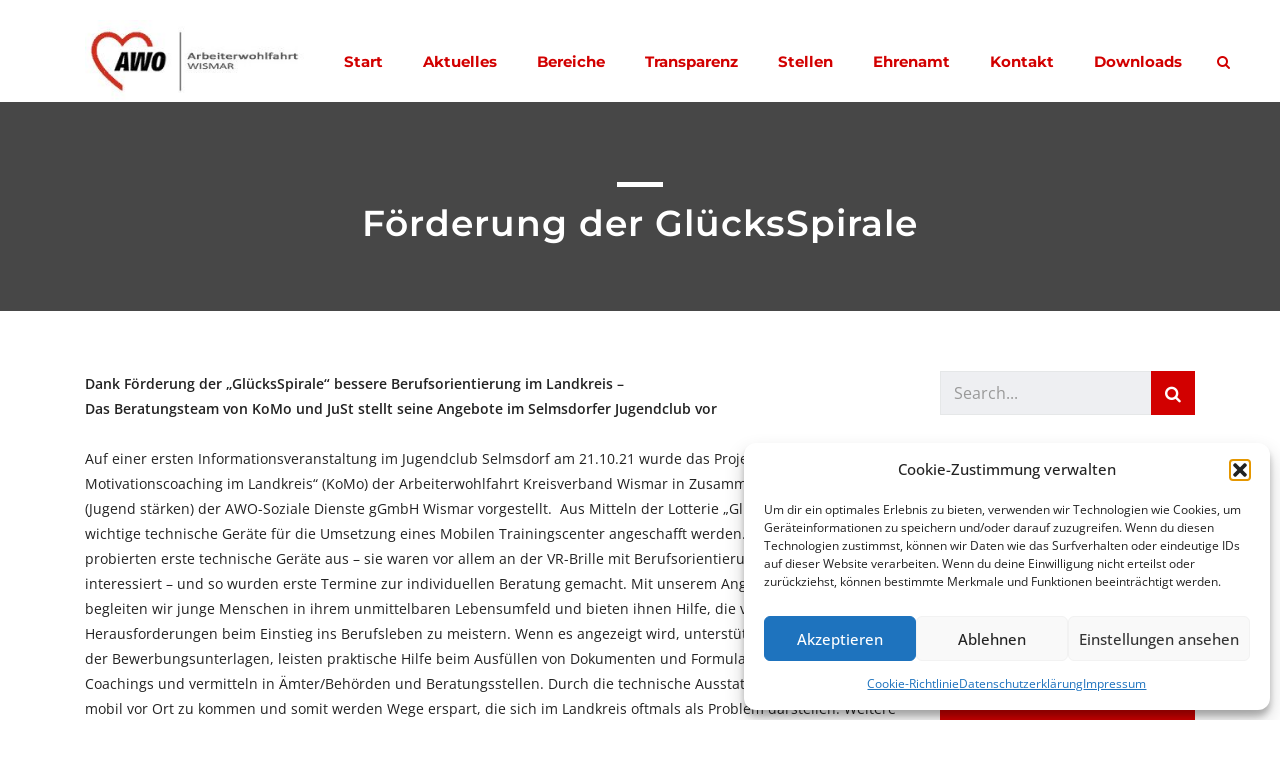

--- FILE ---
content_type: text/html; charset=UTF-8
request_url: https://www.awo-wismar.de/foerderung-der-gluecksspirale/
body_size: 18603
content:
<!DOCTYPE html>
<html lang="de" id="main_html">
<head>
	    <meta charset="UTF-8">
    <meta name="viewport" content="width=device-width, initial-scale=1">
    <link rel="profile" href="http://gmpg.org/xfn/11">
    <link rel="pingback" href="https://www.awo-wismar.de/xmlrpc.php">
    <title>Förderung der GlücksSpirale &#8211; AWO-Wismar</title>
<meta name='robots' content='max-image-preview:large' />
<link rel='dns-prefetch' href='//www.awo-wismar.de' />
<link rel='dns-prefetch' href='//use.fontawesome.com' />

<link rel="alternate" type="application/rss+xml" title="AWO-Wismar &raquo; Feed" href="https://www.awo-wismar.de/feed/" />
<link rel="alternate" type="application/rss+xml" title="AWO-Wismar &raquo; Kommentar-Feed" href="https://www.awo-wismar.de/comments/feed/" />
<link rel="alternate" title="oEmbed (JSON)" type="application/json+oembed" href="https://www.awo-wismar.de/wp-json/oembed/1.0/embed?url=https%3A%2F%2Fwww.awo-wismar.de%2Ffoerderung-der-gluecksspirale%2F" />
<link rel="alternate" title="oEmbed (XML)" type="text/xml+oembed" href="https://www.awo-wismar.de/wp-json/oembed/1.0/embed?url=https%3A%2F%2Fwww.awo-wismar.de%2Ffoerderung-der-gluecksspirale%2F&#038;format=xml" />
<style id='wp-img-auto-sizes-contain-inline-css' type='text/css'>
img:is([sizes=auto i],[sizes^="auto," i]){contain-intrinsic-size:3000px 1500px}
/*# sourceURL=wp-img-auto-sizes-contain-inline-css */
</style>
<style id='wp-emoji-styles-inline-css' type='text/css'>

	img.wp-smiley, img.emoji {
		display: inline !important;
		border: none !important;
		box-shadow: none !important;
		height: 1em !important;
		width: 1em !important;
		margin: 0 0.07em !important;
		vertical-align: -0.1em !important;
		background: none !important;
		padding: 0 !important;
	}
/*# sourceURL=wp-emoji-styles-inline-css */
</style>
<link rel='stylesheet' id='wp-block-library-css' href='https://www.awo-wismar.de/wp-includes/css/dist/block-library/style.min.css?ver=6.9' type='text/css' media='all' />
<style id='global-styles-inline-css' type='text/css'>
:root{--wp--preset--aspect-ratio--square: 1;--wp--preset--aspect-ratio--4-3: 4/3;--wp--preset--aspect-ratio--3-4: 3/4;--wp--preset--aspect-ratio--3-2: 3/2;--wp--preset--aspect-ratio--2-3: 2/3;--wp--preset--aspect-ratio--16-9: 16/9;--wp--preset--aspect-ratio--9-16: 9/16;--wp--preset--color--black: #000000;--wp--preset--color--cyan-bluish-gray: #abb8c3;--wp--preset--color--white: #ffffff;--wp--preset--color--pale-pink: #f78da7;--wp--preset--color--vivid-red: #cf2e2e;--wp--preset--color--luminous-vivid-orange: #ff6900;--wp--preset--color--luminous-vivid-amber: #fcb900;--wp--preset--color--light-green-cyan: #7bdcb5;--wp--preset--color--vivid-green-cyan: #00d084;--wp--preset--color--pale-cyan-blue: #8ed1fc;--wp--preset--color--vivid-cyan-blue: #0693e3;--wp--preset--color--vivid-purple: #9b51e0;--wp--preset--gradient--vivid-cyan-blue-to-vivid-purple: linear-gradient(135deg,rgb(6,147,227) 0%,rgb(155,81,224) 100%);--wp--preset--gradient--light-green-cyan-to-vivid-green-cyan: linear-gradient(135deg,rgb(122,220,180) 0%,rgb(0,208,130) 100%);--wp--preset--gradient--luminous-vivid-amber-to-luminous-vivid-orange: linear-gradient(135deg,rgb(252,185,0) 0%,rgb(255,105,0) 100%);--wp--preset--gradient--luminous-vivid-orange-to-vivid-red: linear-gradient(135deg,rgb(255,105,0) 0%,rgb(207,46,46) 100%);--wp--preset--gradient--very-light-gray-to-cyan-bluish-gray: linear-gradient(135deg,rgb(238,238,238) 0%,rgb(169,184,195) 100%);--wp--preset--gradient--cool-to-warm-spectrum: linear-gradient(135deg,rgb(74,234,220) 0%,rgb(151,120,209) 20%,rgb(207,42,186) 40%,rgb(238,44,130) 60%,rgb(251,105,98) 80%,rgb(254,248,76) 100%);--wp--preset--gradient--blush-light-purple: linear-gradient(135deg,rgb(255,206,236) 0%,rgb(152,150,240) 100%);--wp--preset--gradient--blush-bordeaux: linear-gradient(135deg,rgb(254,205,165) 0%,rgb(254,45,45) 50%,rgb(107,0,62) 100%);--wp--preset--gradient--luminous-dusk: linear-gradient(135deg,rgb(255,203,112) 0%,rgb(199,81,192) 50%,rgb(65,88,208) 100%);--wp--preset--gradient--pale-ocean: linear-gradient(135deg,rgb(255,245,203) 0%,rgb(182,227,212) 50%,rgb(51,167,181) 100%);--wp--preset--gradient--electric-grass: linear-gradient(135deg,rgb(202,248,128) 0%,rgb(113,206,126) 100%);--wp--preset--gradient--midnight: linear-gradient(135deg,rgb(2,3,129) 0%,rgb(40,116,252) 100%);--wp--preset--font-size--small: 13px;--wp--preset--font-size--medium: 20px;--wp--preset--font-size--large: 36px;--wp--preset--font-size--x-large: 42px;--wp--preset--spacing--20: 0.44rem;--wp--preset--spacing--30: 0.67rem;--wp--preset--spacing--40: 1rem;--wp--preset--spacing--50: 1.5rem;--wp--preset--spacing--60: 2.25rem;--wp--preset--spacing--70: 3.38rem;--wp--preset--spacing--80: 5.06rem;--wp--preset--shadow--natural: 6px 6px 9px rgba(0, 0, 0, 0.2);--wp--preset--shadow--deep: 12px 12px 50px rgba(0, 0, 0, 0.4);--wp--preset--shadow--sharp: 6px 6px 0px rgba(0, 0, 0, 0.2);--wp--preset--shadow--outlined: 6px 6px 0px -3px rgb(255, 255, 255), 6px 6px rgb(0, 0, 0);--wp--preset--shadow--crisp: 6px 6px 0px rgb(0, 0, 0);}:where(.is-layout-flex){gap: 0.5em;}:where(.is-layout-grid){gap: 0.5em;}body .is-layout-flex{display: flex;}.is-layout-flex{flex-wrap: wrap;align-items: center;}.is-layout-flex > :is(*, div){margin: 0;}body .is-layout-grid{display: grid;}.is-layout-grid > :is(*, div){margin: 0;}:where(.wp-block-columns.is-layout-flex){gap: 2em;}:where(.wp-block-columns.is-layout-grid){gap: 2em;}:where(.wp-block-post-template.is-layout-flex){gap: 1.25em;}:where(.wp-block-post-template.is-layout-grid){gap: 1.25em;}.has-black-color{color: var(--wp--preset--color--black) !important;}.has-cyan-bluish-gray-color{color: var(--wp--preset--color--cyan-bluish-gray) !important;}.has-white-color{color: var(--wp--preset--color--white) !important;}.has-pale-pink-color{color: var(--wp--preset--color--pale-pink) !important;}.has-vivid-red-color{color: var(--wp--preset--color--vivid-red) !important;}.has-luminous-vivid-orange-color{color: var(--wp--preset--color--luminous-vivid-orange) !important;}.has-luminous-vivid-amber-color{color: var(--wp--preset--color--luminous-vivid-amber) !important;}.has-light-green-cyan-color{color: var(--wp--preset--color--light-green-cyan) !important;}.has-vivid-green-cyan-color{color: var(--wp--preset--color--vivid-green-cyan) !important;}.has-pale-cyan-blue-color{color: var(--wp--preset--color--pale-cyan-blue) !important;}.has-vivid-cyan-blue-color{color: var(--wp--preset--color--vivid-cyan-blue) !important;}.has-vivid-purple-color{color: var(--wp--preset--color--vivid-purple) !important;}.has-black-background-color{background-color: var(--wp--preset--color--black) !important;}.has-cyan-bluish-gray-background-color{background-color: var(--wp--preset--color--cyan-bluish-gray) !important;}.has-white-background-color{background-color: var(--wp--preset--color--white) !important;}.has-pale-pink-background-color{background-color: var(--wp--preset--color--pale-pink) !important;}.has-vivid-red-background-color{background-color: var(--wp--preset--color--vivid-red) !important;}.has-luminous-vivid-orange-background-color{background-color: var(--wp--preset--color--luminous-vivid-orange) !important;}.has-luminous-vivid-amber-background-color{background-color: var(--wp--preset--color--luminous-vivid-amber) !important;}.has-light-green-cyan-background-color{background-color: var(--wp--preset--color--light-green-cyan) !important;}.has-vivid-green-cyan-background-color{background-color: var(--wp--preset--color--vivid-green-cyan) !important;}.has-pale-cyan-blue-background-color{background-color: var(--wp--preset--color--pale-cyan-blue) !important;}.has-vivid-cyan-blue-background-color{background-color: var(--wp--preset--color--vivid-cyan-blue) !important;}.has-vivid-purple-background-color{background-color: var(--wp--preset--color--vivid-purple) !important;}.has-black-border-color{border-color: var(--wp--preset--color--black) !important;}.has-cyan-bluish-gray-border-color{border-color: var(--wp--preset--color--cyan-bluish-gray) !important;}.has-white-border-color{border-color: var(--wp--preset--color--white) !important;}.has-pale-pink-border-color{border-color: var(--wp--preset--color--pale-pink) !important;}.has-vivid-red-border-color{border-color: var(--wp--preset--color--vivid-red) !important;}.has-luminous-vivid-orange-border-color{border-color: var(--wp--preset--color--luminous-vivid-orange) !important;}.has-luminous-vivid-amber-border-color{border-color: var(--wp--preset--color--luminous-vivid-amber) !important;}.has-light-green-cyan-border-color{border-color: var(--wp--preset--color--light-green-cyan) !important;}.has-vivid-green-cyan-border-color{border-color: var(--wp--preset--color--vivid-green-cyan) !important;}.has-pale-cyan-blue-border-color{border-color: var(--wp--preset--color--pale-cyan-blue) !important;}.has-vivid-cyan-blue-border-color{border-color: var(--wp--preset--color--vivid-cyan-blue) !important;}.has-vivid-purple-border-color{border-color: var(--wp--preset--color--vivid-purple) !important;}.has-vivid-cyan-blue-to-vivid-purple-gradient-background{background: var(--wp--preset--gradient--vivid-cyan-blue-to-vivid-purple) !important;}.has-light-green-cyan-to-vivid-green-cyan-gradient-background{background: var(--wp--preset--gradient--light-green-cyan-to-vivid-green-cyan) !important;}.has-luminous-vivid-amber-to-luminous-vivid-orange-gradient-background{background: var(--wp--preset--gradient--luminous-vivid-amber-to-luminous-vivid-orange) !important;}.has-luminous-vivid-orange-to-vivid-red-gradient-background{background: var(--wp--preset--gradient--luminous-vivid-orange-to-vivid-red) !important;}.has-very-light-gray-to-cyan-bluish-gray-gradient-background{background: var(--wp--preset--gradient--very-light-gray-to-cyan-bluish-gray) !important;}.has-cool-to-warm-spectrum-gradient-background{background: var(--wp--preset--gradient--cool-to-warm-spectrum) !important;}.has-blush-light-purple-gradient-background{background: var(--wp--preset--gradient--blush-light-purple) !important;}.has-blush-bordeaux-gradient-background{background: var(--wp--preset--gradient--blush-bordeaux) !important;}.has-luminous-dusk-gradient-background{background: var(--wp--preset--gradient--luminous-dusk) !important;}.has-pale-ocean-gradient-background{background: var(--wp--preset--gradient--pale-ocean) !important;}.has-electric-grass-gradient-background{background: var(--wp--preset--gradient--electric-grass) !important;}.has-midnight-gradient-background{background: var(--wp--preset--gradient--midnight) !important;}.has-small-font-size{font-size: var(--wp--preset--font-size--small) !important;}.has-medium-font-size{font-size: var(--wp--preset--font-size--medium) !important;}.has-large-font-size{font-size: var(--wp--preset--font-size--large) !important;}.has-x-large-font-size{font-size: var(--wp--preset--font-size--x-large) !important;}
/*# sourceURL=global-styles-inline-css */
</style>

<style id='classic-theme-styles-inline-css' type='text/css'>
/*! This file is auto-generated */
.wp-block-button__link{color:#fff;background-color:#32373c;border-radius:9999px;box-shadow:none;text-decoration:none;padding:calc(.667em + 2px) calc(1.333em + 2px);font-size:1.125em}.wp-block-file__button{background:#32373c;color:#fff;text-decoration:none}
/*# sourceURL=/wp-includes/css/classic-themes.min.css */
</style>
<style id='font-awesome-svg-styles-default-inline-css' type='text/css'>
.svg-inline--fa {
  display: inline-block;
  height: 1em;
  overflow: visible;
  vertical-align: -.125em;
}
/*# sourceURL=font-awesome-svg-styles-default-inline-css */
</style>
<link rel='stylesheet' id='font-awesome-svg-styles-css' href='https://www.awo-wismar.de/wp-content/uploads/font-awesome/v6.7.2/css/svg-with-js.css' type='text/css' media='all' />
<style id='font-awesome-svg-styles-inline-css' type='text/css'>
   .wp-block-font-awesome-icon svg::before,
   .wp-rich-text-font-awesome-icon svg::before {content: unset;}
/*# sourceURL=font-awesome-svg-styles-inline-css */
</style>
<link rel='stylesheet' id='stm-stmicons-css' href='https://www.awo-wismar.de/wp-content/uploads/stm_fonts/stmicons/stmicons.css?ver=1.0.1' type='text/css' media='all' />
<link rel='stylesheet' id='stm-stmicons_consulting-css' href='https://www.awo-wismar.de/wp-content/uploads/stm_fonts/stmicons/consulting/stmicons.css?ver=1.0.1' type='text/css' media='all' />
<link rel='stylesheet' id='stm-stmicons_feather-css' href='https://www.awo-wismar.de/wp-content/uploads/stm_fonts/stmicons/feather/stmicons.css?ver=1.0.1' type='text/css' media='all' />
<link rel='stylesheet' id='stm-stmicons_icomoon-css' href='https://www.awo-wismar.de/wp-content/uploads/stm_fonts/stmicons/icomoon/stmicons.css?ver=1.0.1' type='text/css' media='all' />
<link rel='stylesheet' id='stm-stmicons_linear-css' href='https://www.awo-wismar.de/wp-content/uploads/stm_fonts/stmicons/linear/stmicons.css?ver=1.0.1' type='text/css' media='all' />
<link rel='stylesheet' id='stm-stmicons_vicons-css' href='https://www.awo-wismar.de/wp-content/uploads/stm_fonts/stmicons/vicons/stmicons.css?ver=1.0.1' type='text/css' media='all' />
<link rel='stylesheet' id='stm_megamenu-css' href='https://www.awo-wismar.de/wp-content/plugins/stm-configurations/megamenu/assets/css/megamenu.css?ver=1.2' type='text/css' media='all' />
<link rel='stylesheet' id='cmplz-general-css' href='https://www.awo-wismar.de/wp-content/plugins/complianz-gdpr/assets/css/cookieblocker.min.css?ver=1769616954' type='text/css' media='all' />
<link rel='stylesheet' id='child-style-css' href='https://www.awo-wismar.de/wp-content/themes/pearl-child/style.css?ver=6.9' type='text/css' media='all' />
<link rel='stylesheet' id='font-awesome-official-css' href='https://use.fontawesome.com/releases/v6.7.2/css/all.css' type='text/css' media='all' integrity="sha384-nRgPTkuX86pH8yjPJUAFuASXQSSl2/bBUiNV47vSYpKFxHJhbcrGnmlYpYJMeD7a" crossorigin="anonymous" />
<link rel='stylesheet' id='slb_core-css' href='https://www.awo-wismar.de/wp-content/plugins/simple-lightbox/client/css/app.css?ver=2.9.4' type='text/css' media='all' />
<link rel='stylesheet' id='js_composer_front-css' href='https://www.awo-wismar.de/wp-content/plugins/js_composer/assets/css/js_composer.min.css?ver=8.6.1' type='text/css' media='all' />
<link rel='stylesheet' id='stm_default_google_font-css' href='//www.awo-wismar.de/wp-content/uploads/omgf/stm_default_google_font/stm_default_google_font.css?ver=1769630836' type='text/css' media='all' />
<link rel='stylesheet' id='pearl-theme-styles-css' href='https://www.awo-wismar.de/wp-content/themes/pearl/assets/css/app.css?ver=1.1.1' type='text/css' media='all' />
<style id='pearl-theme-styles-inline-css' type='text/css'>
.stm_titlebox:after {
            background-color: rgb(71, 71, 71);
        }.stm_titlebox .stm_titlebox__title,
        .stm_titlebox .stm_titlebox__author,
        .stm_titlebox .stm_titlebox__categories
        {
            color:  #ffffff !important;
        }.stm_titlebox .stm_titlebox__subtitle {
            color: #ffffff;
        }.stm_titlebox .stm_titlebox__inner .stm_separator {
            background-color: #ffffff !important;
        }
/*# sourceURL=pearl-theme-styles-inline-css */
</style>
<link rel='stylesheet' id='pearl-theme-custom-styles-css' href='https://www.awo-wismar.de/wp-content/uploads/stm_uploads/skin-custom.css?ver=81' type='text/css' media='all' />
<link rel='stylesheet' id='fontawesome-css' href='https://www.awo-wismar.de/wp-content/themes/pearl/assets/vendor/font-awesome.min.css?ver=1.1.1' type='text/css' media='all' />
<link rel='stylesheet' id='pearl-buttons-style-css' href='https://www.awo-wismar.de/wp-content/themes/pearl/assets/css/buttons/styles/style_3.css?ver=1.1.1' type='text/css' media='all' />
<link rel='stylesheet' id='pearl-sidebars-style-css' href='https://www.awo-wismar.de/wp-content/themes/pearl/assets/css/sidebar/style_1.css?ver=1.1.1' type='text/css' media='all' />
<link rel='stylesheet' id='pearl-forms-style-css' href='https://www.awo-wismar.de/wp-content/themes/pearl/assets/css/form/style_5.css?ver=1.1.1' type='text/css' media='all' />
<link rel='stylesheet' id='pearl-blockquote-style-css' href='https://www.awo-wismar.de/wp-content/themes/pearl/assets/css/blockquote/style_3.css?ver=1.1.1' type='text/css' media='all' />
<link rel='stylesheet' id='pearl-post-style-css' href='https://www.awo-wismar.de/wp-content/themes/pearl/assets/css/post/style_2.css?ver=1.1.1' type='text/css' media='all' />
<link rel='stylesheet' id='pearl-pagination-style-css' href='https://www.awo-wismar.de/wp-content/themes/pearl/assets/css/pagination/style_4.css?ver=1.1.1' type='text/css' media='all' />
<link rel='stylesheet' id='pearl-list-style-css' href='https://www.awo-wismar.de/wp-content/themes/pearl/assets/css/lists/style_8.css?ver=1.1.1' type='text/css' media='all' />
<link rel='stylesheet' id='pearl-tabs-style-css' href='https://www.awo-wismar.de/wp-content/themes/pearl/assets/css/tabs/style_2.css?ver=1.1.1' type='text/css' media='all' />
<link rel='stylesheet' id='pearl-tour-style-css' href='https://www.awo-wismar.de/wp-content/themes/pearl/assets/css/tour/style_1.css?ver=1.1.1' type='text/css' media='all' />
<link rel='stylesheet' id='pearl-accordions-style-css' href='https://www.awo-wismar.de/wp-content/themes/pearl/assets/css/accordion/style_2.css?ver=1.1.1' type='text/css' media='all' />
<link rel='stylesheet' id='bootstrap-datepicker3-css' href='https://www.awo-wismar.de/wp-content/themes/pearl/assets/css/vendors/bootstrap-datepicker3.css?ver=1.1.1' type='text/css' media='all' />
<link rel='stylesheet' id='pearl-header-style-css' href='https://www.awo-wismar.de/wp-content/themes/pearl/assets/css/header/style_1.css?ver=1.1.1' type='text/css' media='all' />
<link rel='stylesheet' id='pearl-footer-style-css' href='https://www.awo-wismar.de/wp-content/themes/pearl/assets/css/footer/style_1.css?ver=1.1.1' type='text/css' media='all' />
<link rel='stylesheet' id='pearl-titlebox-style-css' href='https://www.awo-wismar.de/wp-content/themes/pearl/assets/css/titlebox/style_4.css?ver=1.1.1' type='text/css' media='all' />
<link rel='stylesheet' id='font-awesome-official-v4shim-css' href='https://use.fontawesome.com/releases/v6.7.2/css/v4-shims.css' type='text/css' media='all' integrity="sha384-npPMK6zwqNmU3qyCCxEcWJkLBNYxEFM1nGgSoAWuCCXqVVz0cvwKEMfyTNkOxM2N" crossorigin="anonymous" />
<script type="text/javascript" src="https://www.awo-wismar.de/wp-includes/js/jquery/jquery.min.js?ver=3.7.1" id="jquery-core-js"></script>
<script type="text/javascript" src="https://www.awo-wismar.de/wp-includes/js/jquery/jquery-migrate.min.js?ver=3.4.1" id="jquery-migrate-js"></script>
<script type="text/javascript" src="https://www.awo-wismar.de/wp-content/plugins/stm-configurations/megamenu/assets/js/megamenu.js?ver=1.2" id="stm_megamenu-js"></script>
<script></script><link rel="EditURI" type="application/rsd+xml" title="RSD" href="https://www.awo-wismar.de/xmlrpc.php?rsd" />
<meta name="generator" content="WordPress 6.9" />
<link rel="canonical" href="https://www.awo-wismar.de/foerderung-der-gluecksspirale/" />
<link rel='shortlink' href='https://www.awo-wismar.de/?p=7673' />
			<style>.cmplz-hidden {
					display: none !important;
				}</style>	<script>
      var pearl_load_post_type_gallery = 'f3bccac640';
      var pearl_load_more_posts = '53cc6ed5d7';
      var pearl_load_album = 'ba28a1c158';
      var pearl_donate = '9883bfd9cb';
      var pearl_load_splash_album = '286b80e15a';
      var pearl_load_portfolio = 'fc66ca727d';
      var pearl_load_posts_list = '963d50484a';
      var pearl_woo_quick_view = 'c1cc9d3086';
      var pearl_update_custom_styles_admin = '8b4db9a608';
      var pearl_like_dislike = 'a458fd033b';
      var stm_ajax_add_review = 'cd6d3adf99';
      var pearl_install_plugin = '175b834c6f';
      var pearl_get_thumbnail = '1e3e8fe9ab';
      var pearl_save_settings = 'e33bb98995';

      var stm_ajaxurl = 'https://www.awo-wismar.de/wp-admin/admin-ajax.php';
      var stm_site_width = 1110;
      var stm_date_format = 'd. MM yy';
      var stm_time_format = 'H:mm';
	        var stm_site_paddings = 0;
      if (window.innerWidth < 1300) stm_site_paddings = 0;
      var stm_sticky = 'center';
	</script>
	<meta name="generator" content="Powered by WPBakery Page Builder - drag and drop page builder for WordPress."/>
<style id="sccss">/* Füge hier Dein eigenes CSS ein *//*------------ MStartseite Banner Mobil ------------*/

@media only screen and (min-width: 380px) {
.wpb_single_image img {
  height: auto;
  max-width: 100%;
  vertical-align: top;
  margin-top: 60px;
}
} 




/*------------ Mobil Menü ------------*/
.stm_header_style_1 .stm-navigation.stm-navigation__default ul li.menu-item-has-children > a .stm_mobile__dropdown::after {

    content: '';
    display: block;
    position: absolute;
    left: 50%;
    top: 50%;
    margin-top: -2px;
    width: 0;
    height: 0;
    border-style: solid;
    border-width: 5px 3.5px 0 3.5px;
    border-color: #000 transparent transparent
    transparent;
    transform: rotate(0deg);
}


.stm_header_style_1 .stm-navigation.stm-navigation__default ul li ul.sub-menu li a {
    color: 
    #ff4a4a !important;
}

.stm_header_style_1 .stm-navigation.stm-navigation__default ul li ul.sub-menu li a:hover {
    color: 
    #fff !important;
}

@media screen and (min-width: 800px) {
.stm_header_style_1 .stm-navigation.stm-navigation__default ul li.menu-item-has-children > a .stm_mobile__dropdown::after {
    display: none;
}
	}


/*------------ Caldera Formular ------------*/

.anlagen {
    margin-top: 25px;
	  margin-bottom: 25px!important;
	  font-size: 26px;
	  text-align: center;
}

.zeile {
    margin-top: 25px;
}


/*------------ infobox ------------*/

.stm_infobox_style_1 .stm_infobox__image img {
    -webkit-transform: translateY(0);
    transform: translateY(0);
    -webkit-filter: grayscale(0%)!important;
    filter: grayscale(0%)!important;
}

.stm_infobox_style_1 .stm_infobox__image img:hover {
    -webkit-transform: translateY(0);
    transform: translateY(0);
    -webkit-filter: grayscale(100%)!important;
    filter: grayscale(100%)!important;
}


.stm_loop__single_list_style_2 .stm_post_details {
    margin-bottom: 20px;
    border: none;
    padding: 0;
    visibility: hidden;
}

.stm_header_style_1 .stm-header, .stm_header_style_3 .stm-header, .stm_header_style_3 .stm_mobile__header, .stm_header_style_1 .stm_mobile__header, .stm_header_style_9 .stm-header, .stm_header_style_13 .stm-header, .stm_header_style_13 .stm_mobile__header {
    background-color: #fff !important;
}

/*------------ Widget Titel Größe ------------*/
.stm-footer .footer-widgets aside.widget .widgettitle h4 {
    text-transform: none;
    font-size: 14px;
}

/*------------ Starseite Geschäftsführung Block ------------*/
.vc-hoverbox-block {
    height: 300px;
    width: 100%;
    position: absolute;
    top: 0;
    left: 0;
    display: flex;
    flex-direction: column;
    justify-content: center;
    transition: transform .5s ease-in-out;
    transform-style: preserve-3d;
    background-size: cover;
    background-position: center;
    border: 1px solid #e6e6e6;
    text-shadow: 
    1px  1px 2px #fff;
}


/*------------ Kommentare entfernen ------------*/
.comments {display: none;}


/*------------ Footer Überschrift ------------*/
.stm-footer .footer-widgets aside.widget .widgettitle h4 {

    text-transform: none;
    font-size: 12px;

}


/*------------ DivTable.com ------------*/
.divTable{
	display: table;
	width: 100%;
}
.divTableRow {
	display: table-row;
}
.divTableHeading {
	background-color: #EEE;
	display: table-header-group;
}
.divTableCell, .divTableHead {
  border-bottom: 1px solid #eeeeee;
	display: table-cell;
	padding: 10px 10px;
}
.divTableHeading {
	background-color: #EEE;
	display: table-header-group;
	font-weight: bold;
}
.divTableFoot {
	background-color: #EEE;
	display: table-footer-group;
	font-weight: bold;
}
.divTableBody {
	display: table-row-group;
}

/*------------ Aulistung li ------------*/
.wpb_text_column ul li {

    display: -ms-flexbox;
    display: flex;
    line-height: 24px;
    letter-spacing: -0.40px;
    margin-bottom: 0;

}

/*------------ Blog verstecke Kategorie im Header ------------*/

.stm_titlebox__category {
	display: none!important;
}

.stm_breadcrumbs {
	display: none!important;
}


.stm_post_comments {
	display: none!important;
}

/*------------ Hoverbox Text ------------*/

.vc-hoverbox-block-inner h2{

    font-size: 24px !important;
    color: #fff !important;
	
}
</style><noscript><style> .wpb_animate_when_almost_visible { opacity: 1; }</style></noscript>    <link rel='stylesheet' id='pearl-row_style_1-css' href='https://www.awo-wismar.de/wp-content/themes/pearl/assets/css/vc_elements/row/style_1.css?ver=1.1.1' type='text/css' media='all' />
<style id='pearl-row_style_1-inline-css' type='text/css'>
.vc_custom_1494424986136{margin-bottom: 40px !important;padding-right: 15px !important;padding-left: 15px !important;}.vc_custom_1494422959754{padding-top: 40px !important;padding-right: 40px !important;padding-bottom: 46px !important;padding-left: 40px !important;}.vc_custom_1707035598768{margin-bottom: 20px !important;}.vc_custom_1707035552652{margin-bottom: 10px !important;}.vc_custom_1494423508512{margin-bottom: 9px !important;}
/*# sourceURL=pearl-row_style_1-inline-css */
</style>
<link rel='stylesheet' id='pearl-search_style_1-css' href='https://www.awo-wismar.de/wp-content/themes/pearl/assets/css/widgets/search/style_1.css?ver=1.1.1' type='text/css' media='all' />
<link rel='stylesheet' id='pearl-icon_style_1-css' href='https://www.awo-wismar.de/wp-content/themes/pearl/assets/css/vc_elements/icon/style_1.css?ver=1.1.1' type='text/css' media='all' />
</head>
<body data-cmplz=1 class="wp-singular post-template-default single single-post postid-7673 single-format-standard wp-theme-pearl wp-child-theme-pearl-child  stm_title_box_style_4 stm_title_box_enabled stm_form_style_5 stm_breadcrumbs_disabled stm_pagination_style_4 stm_blockquote_style_3 stm_lists_style_8 stm_sidebar_style_1 stm_header_style_1 stm_post_style_2 stm_tabs_style_2 stm_tour_style_1 stm_buttons_style_3 stm_accordions_style_2 stm_projects_style_default stm_events_layout_1 stm_footer_layout_1 error_page_style_4 stm_shop_layout_business stm_products_style_left stm_header_sticky_center stm_post_view_list single-post-has-thumbnail stm_layout_business wpb-js-composer js-comp-ver-8.6.1 vc_responsive"  ontouchstart="true">
        	    <div id="wrapper">
                
    <div class="stm-header">
								                <div class="stm-header__row_color stm-header__row_color_center">
					                    <div class="container">
                        <div class="stm-header__row stm-header__row_center">
							                                    <div class="stm-header__cell stm-header__cell_left">
										                                                <div class="stm-header__element object384 stm-header__element_">
													
	<div class="stm-logo">
		<a href="https://www.awo-wismar.de" title="">
			<img width="270" height="99" src="https://www.awo-wismar.de/wp-content/uploads/2018/06/AWO-Logo-1.jpg" class="logo" alt="" style="width:224px" />		</a>
	</div>

                                                </div>
											                                    </div>
								                                    <div class="stm-header__cell stm-header__cell_right">
										                                                <div class="stm-header__element object570 stm-header__element_default">
													
    <div class="stm-navigation heading_font stm-navigation__default stm-navigation__default stm-navigation__line_bottom stm-navigation__" >
        
		
        
        <ul >
			<li id="menu-item-10364" class="menu-item menu-item-type-post_type menu-item-object-page menu-item-home menu-item-10364"><a href="https://www.awo-wismar.de/">Start</a></li>
<li id="menu-item-10407" class="menu-item menu-item-type-taxonomy menu-item-object-category current-post-ancestor current-menu-parent current-post-parent menu-item-10407"><a href="https://www.awo-wismar.de/category/aktuelles/">Aktuelles</a></li>
<li id="menu-item-10365" class="menu-item menu-item-type-post_type menu-item-object-page menu-item-has-children menu-item-10365"><a href="https://www.awo-wismar.de/bereiche/">Bereiche</a>
<ul class="sub-menu">
	<li id="menu-item-10366" class="menu-item menu-item-type-custom menu-item-object-custom menu-item-has-children menu-item-10366 stm_col_width_default stm_mega_cols_inside_default"><a href="#">Kindertagesstätten</a>
	<ul class="sub-menu">
		<li id="menu-item-10370" class="menu-item menu-item-type-post_type menu-item-object-page menu-item-10370 stm_mega_second_col_width_default"><a href="https://www.awo-wismar.de/kita-und-jugend/kita-emil-gruenbaer-haus/">Kita „Emil-Grünbär-Haus“</a></li>
		<li id="menu-item-10372" class="menu-item menu-item-type-post_type menu-item-object-page menu-item-10372 stm_mega_second_col_width_default"><a href="https://www.awo-wismar.de/kita-kleine-seerauber/">Kita Kleine Seeräuber</a></li>
		<li id="menu-item-10371" class="menu-item menu-item-type-post_type menu-item-object-page menu-item-10371 stm_mega_second_col_width_default"><a href="https://www.awo-wismar.de/kita-und-jugend/kita-loewenzahn/">Kita Löwenzahn</a></li>
		<li id="menu-item-10369" class="menu-item menu-item-type-post_type menu-item-object-page menu-item-10369 stm_mega_second_col_width_default"><a href="https://www.awo-wismar.de/kita-und-jugend/kita-wiki/">Kindertagesstätte Wiki</a></li>
		<li id="menu-item-10367" class="menu-item menu-item-type-post_type menu-item-object-page menu-item-10367 stm_mega_second_col_width_default"><a href="https://www.awo-wismar.de/integrierter-hort-der-freien-schule-wismar/">Integrierter Hort der Freien Schule Wismar</a></li>
		<li id="menu-item-10368" class="menu-item menu-item-type-post_type menu-item-object-page menu-item-10368 stm_mega_second_col_width_default"><a href="https://www.awo-wismar.de/kita-und-jugend/hortschwalbennest/">Hort Schwalbennest</a></li>
	</ul>
</li>
	<li id="menu-item-10373" class="menu-item menu-item-type-custom menu-item-object-custom menu-item-has-children menu-item-10373 stm_col_width_default stm_mega_cols_inside_default"><a href="#">Pädagogische Dienste und Begegnung</a>
	<ul class="sub-menu">
		<li id="menu-item-10376" class="menu-item menu-item-type-post_type menu-item-object-page menu-item-10376 stm_mega_second_col_width_default"><a href="https://www.awo-wismar.de/kita-und-jugend/jugendtreff-kiste/">Jugendclub Kiste</a></li>
		<li id="menu-item-10375" class="menu-item menu-item-type-post_type menu-item-object-page menu-item-10375 stm_mega_second_col_width_default"><a href="https://www.awo-wismar.de/kita-und-jugend/jugendclub-dornbusch-in-dassow/">Jugendclub Dornbusch in Dassow</a></li>
		<li id="menu-item-10374" class="menu-item menu-item-type-post_type menu-item-object-page menu-item-10374 stm_mega_second_col_width_default"><a href="https://www.awo-wismar.de/kita-und-jugend/jugendclub-bax-in-kluetz/">Jugendclub BAX in Klütz</a></li>
		<li id="menu-item-10377" class="menu-item menu-item-type-post_type menu-item-object-page menu-item-10377 stm_mega_second_col_width_default"><a href="https://www.awo-wismar.de/kita-und-jugend/jugendclub-im-burgerhaus-dargetzow/">Jugendclub und offene Begegnung im Bürgerhaus Dargetzow</a></li>
		<li id="menu-item-10378" class="menu-item menu-item-type-post_type menu-item-object-page menu-item-10378 stm_mega_second_col_width_default"><a href="https://www.awo-wismar.de/beratung/tagesgruppe/">Tagesgruppe</a></li>
	</ul>
</li>
	<li id="menu-item-10379" class="menu-item menu-item-type-custom menu-item-object-custom menu-item-has-children menu-item-10379 stm_col_width_default stm_mega_cols_inside_default"><a href="#">Schulsozialarbeit</a>
	<ul class="sub-menu">
		<li id="menu-item-10380" class="menu-item menu-item-type-post_type menu-item-object-page menu-item-10380 stm_mega_second_col_width_default"><a href="https://www.awo-wismar.de/schulsozialarbeit/schulsozialarbeit/">Schulsozialarbeit</a></li>
		<li id="menu-item-10381" class="menu-item menu-item-type-post_type menu-item-object-page menu-item-10381 stm_mega_second_col_width_default"><a href="https://www.awo-wismar.de/schulsozialarbeit/schulsozialarbeit-am-berufsschulzentrum-nord/">Schulsozialarbeit am Berufsschulzentrum Nord</a></li>
		<li id="menu-item-10382" class="menu-item menu-item-type-post_type menu-item-object-page menu-item-10382 stm_mega_second_col_width_default"><a href="https://www.awo-wismar.de/schulsozialarbeit/projekt-opti/">Projekt Kompetenz- und Motivationscoaching</a></li>
	</ul>
</li>
	<li id="menu-item-10383" class="menu-item menu-item-type-custom menu-item-object-custom menu-item-has-children menu-item-10383 stm_col_width_default stm_mega_cols_inside_default"><a href="#">Beratung, Integration und Frauenschutz</a>
	<ul class="sub-menu">
		<li id="menu-item-10384" class="menu-item menu-item-type-post_type menu-item-object-page menu-item-10384 stm_mega_second_col_width_default"><a href="https://www.awo-wismar.de/beratung/starkpunkt/">Beratungsstelle für Betroffene von häuslicher Gewalt</a></li>
		<li id="menu-item-10385" class="menu-item menu-item-type-post_type menu-item-object-page menu-item-10385 stm_mega_second_col_width_default"><a href="https://www.awo-wismar.de/beratung/frauenhaus/">Frauenhaus</a></li>
		<li id="menu-item-10386" class="menu-item menu-item-type-post_type menu-item-object-page menu-item-10386 stm_mega_second_col_width_default"><a href="https://www.awo-wismar.de/beratung/migrationsberatung/">Migrationsberatung</a></li>
	</ul>
</li>
	<li id="menu-item-10387" class="menu-item menu-item-type-custom menu-item-object-custom menu-item-10387 stm_col_width_default stm_mega_cols_inside_default"><a href="http://www.freie-schule-wismar.de/">Freie Schule Wismar</a></li>
	<li id="menu-item-10388" class="menu-item menu-item-type-post_type menu-item-object-page menu-item-10388 stm_col_width_default stm_mega_cols_inside_default"><a href="https://www.awo-wismar.de/protinus/">Ökologischer Schulort Wismar (ÖSW)</a></li>
</ul>
</li>
<li id="menu-item-10389" class="menu-item menu-item-type-post_type menu-item-object-page menu-item-10389"><a href="https://www.awo-wismar.de/transparenz/">Transparenz</a></li>
<li id="menu-item-10390" class="menu-item menu-item-type-post_type menu-item-object-page menu-item-10390"><a href="https://www.awo-wismar.de/stellenausschreibung/">Stellen</a></li>
<li id="menu-item-10391" class="menu-item menu-item-type-post_type menu-item-object-page menu-item-10391"><a href="https://www.awo-wismar.de/ehrenamt/">Ehrenamt</a></li>
<li id="menu-item-10392" class="menu-item menu-item-type-post_type menu-item-object-page menu-item-has-children menu-item-10392"><a href="https://www.awo-wismar.de/kontakt/">Kontakt</a>
<ul class="sub-menu">
	<li id="menu-item-10393" class="menu-item menu-item-type-post_type menu-item-object-page menu-item-10393 stm_col_width_default stm_mega_cols_inside_default"><a href="https://www.awo-wismar.de/geschaeftsfuehrung/">Geschäftsführung</a></li>
	<li id="menu-item-10394" class="menu-item menu-item-type-post_type menu-item-object-page menu-item-10394 stm_col_width_default stm_mega_cols_inside_default"><a href="https://www.awo-wismar.de/vertrauenspersonen/">Vertrauenspersonen</a></li>
	<li id="menu-item-10395" class="menu-item menu-item-type-post_type menu-item-object-page menu-item-10395 stm_col_width_default stm_mega_cols_inside_default"><a href="https://www.awo-wismar.de/kinderschutz/">Kinderschutz</a></li>
	<li id="menu-item-10396" class="menu-item menu-item-type-post_type menu-item-object-page menu-item-10396 stm_col_width_default stm_mega_cols_inside_default"><a href="https://www.awo-wismar.de/ansprechpartner/">Ansprechpartner</a></li>
	<li id="menu-item-10397" class="menu-item menu-item-type-post_type menu-item-object-page menu-item-10397 stm_col_width_default stm_mega_cols_inside_default"><a href="https://www.awo-wismar.de/mitmachen-und-spenden/">Mitmachen und Spenden</a></li>
	<li id="menu-item-10398" class="menu-item menu-item-type-post_type menu-item-object-page menu-item-10398 stm_col_width_default stm_mega_cols_inside_default"><a href="https://www.awo-wismar.de/barrierefreiheit/">Barrierefreiheit</a></li>
</ul>
</li>
<li id="menu-item-10399" class="menu-item menu-item-type-post_type menu-item-object-page menu-item-10399"><a href="https://www.awo-wismar.de/links-und-downloads/">Downloads</a></li>
        </ul>


		
    </div>

                                                </div>
											                                                <div class="stm-header__element object917 stm-header__element_">
													
<div class="stm-search stm-search_">
    <a href="#" data-toggle="modal" data-target="#searchModal" class="mbdc wtc_h mbc_h hidden-sm hidden-xs">
    <i class="stm-search__icon stm-search__icon_rounded icon_14px  fa fa-search"></i>
</a>
<div class="hidden-lg hidden-md stm_widget_search">
    <div class="widget widget_search">
        <form role="search"
      method="get"
      class="search-form"
      action="https://www.awo-wismar.de/">
    <input type="search"
           class="form-control"
           placeholder="Search..."
           value=""
           name="s" />
    <button type="submit"><i class="fa fa-search"></i></button>
</form>    </div>
</div></div>                                                </div>
											                                    </div>
								                        </div>
                    </div>
                </div>
						    </div>


<div class="stm-header__overlay"></div>

<div class="stm_mobile__header">
    <div class="container">
        <div class="stm_flex stm_flex_center stm_flex_last stm_flex_nowrap">
                            <div class="stm_mobile__logo">
                    <a href="https://www.awo-wismar.de/"
                       title="Home">
                        <img src="https://www.awo-wismar.de/wp-content/uploads/2018/06/AWO-Logo-1.jpg"
                             alt="Site Logo"/>
                    </a>
                </div>
                        <div class="stm_mobile__switcher stm_flex_last js_trigger__click"
                 data-element=".stm-header, .stm-header__overlay"
                 data-toggle="false">
                <span class="mbc"></span>
                <span class="mbc"></span>
                <span class="mbc"></span>
            </div>
        </div>
    </div>
</div>
                        
        <div class="site-content">
            <div class="">
    <div class="stm_titlebox stm_titlebox_style_4 stm_titlebox_text-center">
        <div class="container">
            <div class="stm_flex stm_flex_last stm_flex_center">
                <div class="stm_titlebox__inner">
					<div class="stm_separator mbc stm_mgb_15"></div>
					                        <div class="stm_titlebox__categories">
							                                <div class="stm_titlebox__category mbc">
									Aktuelles                                </div>
							                        </div>
					
                    <h1 class="h1 stm_titlebox__title no_line text-transform stm_mgb_2">
						Förderung der GlücksSpirale                    </h1>


                    <div class="stm_titlebox__subtitle">
						                    </div>

                        

					                </div>
				            </div>
        </div>
    </div>










<!--Breadcrumbs-->


<div class="container stm_single_post_layout_2">

    <div class="">
        <div class="stm_markup stm_markup_right stm_single_post">

            <div class="stm_markup__content">
                                    <div class="stm_single_post stm_single_post_style_2">

    
	<div class="stm_mgb_60">
    <div class="wpb-content-wrapper"><div class="container vc_container   " ><div class="vc_row wpb_row vc_row-fluid"><div class="wpb_column vc_column_container vc_col-sm-12">
	<div class="vc_column-inner ">
		<div class="wpb_wrapper">
			
	<div class="wpb_text_column wpb_content_element" >
		<div class="wpb_wrapper">
			<p><strong>Dank Förderung der „GlücksSpirale“ bessere Berufsorientierung im Landkreis &#8211;<br />
Das Beratungsteam von KoMo und JuSt stellt seine Angebote im Selmsdorfer Jugendclub vor</strong></p>
<p>Auf einer ersten Informationsveranstaltung im Jugendclub Selmsdorf am 21.10.21 wurde das Projekt „Kompetenz- und Motivationscoaching im Landkreis“ (KoMo) der Arbeiterwohlfahrt Kreisverband Wismar in Zusammenarbeit mit JuSt (Jugend stärken) der AWO-Soziale Dienste gGmbH Wismar vorgestellt.&nbsp; Aus Mitteln der Lotterie „GlücksSpirale“ konnten wichtige technische Geräte für die Umsetzung eines Mobilen Trainingscenter angeschafft werden. Die Jugendlichen probierten erste technische Geräte aus &#8211; sie waren vor allem an der VR-Brille mit Berufsorientierungsfilmen in 3D sehr interessiert &#8211; und so wurden erste Termine zur individuellen Beratung gemacht. Mit unserem Angebot unterstützen und begleiten wir junge Menschen in ihrem unmittelbaren Lebensumfeld und bieten ihnen Hilfe, die vielschichtigen Herausforderungen beim Einstieg ins Berufsleben zu meistern. Wenn es angezeigt wird, unterstützen wir beim Erstellen der Bewerbungsunterlagen, leisten praktische Hilfe beim Ausfüllen von Dokumenten und Formularen, übernehmen Coachings und vermitteln in Ämter/Behörden und Beratungsstellen. Durch die technische Ausstattung ist es möglich, mobil vor Ort zu kommen und somit werden Wege erspart, die sich im Landkreis oftmals als Problem darstellen. Weitere Veranstaltungen sind geplant, zu denen auch Projekte an den Schulen im Landkreis zählen. Ein großes Dankeschön an die „GlücksSpirale“ !</p>
<p>Silvia Riebschläger, Bernd Schindler</p>

		</div>
	</div>
		</div>
	</div>
</div></div></div><div class="container vc_container   " ><div class="vc_row wpb_row vc_row-fluid"><div class="wpb_column vc_column_container vc_col-sm-12">
	<div class="vc_column-inner ">
		<div class="wpb_wrapper">
			
	<div class="wpb_text_column wpb_content_element" >
		<div class="wpb_wrapper">
			<div id='gallery-1' class='gallery galleryid-7673 gallery-columns-2 gallery-size-medium'><figure class='gallery-item'>
			<div class='gallery-icon landscape'>
				<a href="https://www.awo-wismar.de/wp-content/uploads/2021/10/1634897429203-1.jpg" data-slb-active="1" data-slb-asset="714868465" data-slb-internal="0" data-slb-group="7673"><img fetchpriority="high" decoding="async" width="300" height="225" src="https://www.awo-wismar.de/wp-content/uploads/2021/10/1634897429203-1-300x225.jpg" class="attachment-medium size-medium" alt="" srcset="https://www.awo-wismar.de/wp-content/uploads/2021/10/1634897429203-1-300x225.jpg 300w, https://www.awo-wismar.de/wp-content/uploads/2021/10/1634897429203-1-1024x768.jpg 1024w, https://www.awo-wismar.de/wp-content/uploads/2021/10/1634897429203-1-768x576.jpg 768w, https://www.awo-wismar.de/wp-content/uploads/2021/10/1634897429203-1.jpg 1250w" sizes="(max-width: 300px) 100vw, 300px" /></a>
			</div></figure><figure class='gallery-item'>
			<div class='gallery-icon landscape'>
				<a href="https://www.awo-wismar.de/wp-content/uploads/2021/10/1635146677701-1.jpg" data-slb-active="1" data-slb-asset="706695152" data-slb-internal="0" data-slb-group="7673"><img decoding="async" width="300" height="171" src="https://www.awo-wismar.de/wp-content/uploads/2021/10/1635146677701-1-300x171.jpg" class="attachment-medium size-medium" alt="" srcset="https://www.awo-wismar.de/wp-content/uploads/2021/10/1635146677701-1-300x171.jpg 300w, https://www.awo-wismar.de/wp-content/uploads/2021/10/1635146677701-1-1024x584.jpg 1024w, https://www.awo-wismar.de/wp-content/uploads/2021/10/1635146677701-1-768x438.jpg 768w, https://www.awo-wismar.de/wp-content/uploads/2021/10/1635146677701-1-1110x630.jpg 1110w, https://www.awo-wismar.de/wp-content/uploads/2021/10/1635146677701-1.jpg 1250w" sizes="(max-width: 300px) 100vw, 300px" /></a>
			</div></figure><figure class='gallery-item'>
			<div class='gallery-icon portrait'>
				<a href="https://www.awo-wismar.de/wp-content/uploads/2021/10/1634897429213-1.jpg" data-slb-active="1" data-slb-asset="1985212898" data-slb-internal="0" data-slb-group="7673"><img decoding="async" width="225" height="300" src="https://www.awo-wismar.de/wp-content/uploads/2021/10/1634897429213-1-225x300.jpg" class="attachment-medium size-medium" alt="" srcset="https://www.awo-wismar.de/wp-content/uploads/2021/10/1634897429213-1-225x300.jpg 225w, https://www.awo-wismar.de/wp-content/uploads/2021/10/1634897429213-1-768x1023.jpg 768w, https://www.awo-wismar.de/wp-content/uploads/2021/10/1634897429213-1.jpg 938w" sizes="(max-width: 225px) 100vw, 225px" /></a>
			</div></figure><figure class='gallery-item'>
			<div class='gallery-icon landscape'>
				<a href="https://www.awo-wismar.de/wp-content/uploads/2021/10/1634897429185-1.jpg" data-slb-active="1" data-slb-asset="698591006" data-slb-internal="0" data-slb-group="7673"><img loading="lazy" decoding="async" width="300" height="225" src="https://www.awo-wismar.de/wp-content/uploads/2021/10/1634897429185-1-300x225.jpg" class="attachment-medium size-medium" alt="" srcset="https://www.awo-wismar.de/wp-content/uploads/2021/10/1634897429185-1-300x225.jpg 300w, https://www.awo-wismar.de/wp-content/uploads/2021/10/1634897429185-1-1024x768.jpg 1024w, https://www.awo-wismar.de/wp-content/uploads/2021/10/1634897429185-1-768x576.jpg 768w, https://www.awo-wismar.de/wp-content/uploads/2021/10/1634897429185-1.jpg 1250w" sizes="auto, (max-width: 300px) 100vw, 300px" /></a>
			</div></figure>
		</div>


		</div>
	</div>
		</div>
	</div>
</div></div></div>
</div></div><div class="stm_post__actions stm_flex stm_flex_center stm_mgb_40 stm_flex_last">

    </div></div>                            </div>

                            <div class="stm_markup__sidebar stm_markup__sidebar_divider hidden-sm hidden-xs">
                    <div class="sidebar_inner">
                        

	<div class="wpb-content-wrapper"><div class="container vc_container   " ><div class="vc_row wpb_row vc_row-fluid"><div class="wpb_column vc_column_container vc_col-sm-12">
	<div class="vc_column-inner ">
		<div class="wpb_wrapper">
			<div  class="vc_wp_search wpb_content_element"><div class='stm_widget_search style_1'><div class="widget widget_search"><form role="search"
      method="get"
      class="search-form"
      action="https://www.awo-wismar.de/">
    <input type="search"
           class="form-control"
           placeholder="Search..."
           value=""
           name="s" />
    <button type="submit"><i class="fa fa-search"></i></button>
</form></div></div></div>		</div>
	</div>
</div></div></div><div class="vc_row wpb_row vc_inner vc_row-fluid vc_custom_1494424986136"><div class="mbc wpb_column vc_column_container vc_col-sm-12"><div class="vc_column-inner vc_custom_1494422959754"><div class="wpb_wrapper">
    <a class="no_deco" target="_blank" href="https://www.awo-wismar.de/wp-content/uploads/2023/11/AWO_Mitgliedsantrag_2018_beschreibbar.pdf">

    <div class="stm_icon  vc_custom_1707035598768  text-center stm_icon_697aa883b7711">
        <i style="font-size: 85px;color: #ffffff"
           class="stmicon-envelope_b custom"></i>
    </div>

</a>
<h4 style="font-size: 26px;color: #ffffff;line-height: 26px;text-align: center" class="vc_custom_heading text-transform vc_custom_1707035552652   text-center"><a href="https://www.awo-wismar.de/wp-content/uploads/2023/11/AWO_Mitgliedsantrag_2018_beschreibbar.pdf" target="_blank">Mitglied</a></h4><h4 style="font-size: 15px;color: #ffffff;line-height: 15px;text-align: center" class="vc_custom_heading text-transform   text-center"><a href="https://www.awo-wismar.de/wp-content/uploads/2023/11/AWO_Mitgliedsantrag_2018_beschreibbar.pdf" target="_blank">werden</a></h4>
	<div class="wpb_text_column wpb_content_element vc_custom_1494423508512" >
		<div class="wpb_wrapper">
			
		</div>
	</div>
</div></div></div></div>
</div>                    </div>
                </div>
            
            
        </div>
    </div>
</div>                </div> <!--.container-->
            </div> <!-- .site-content -->
        </div> <!-- id wrapper closed-->

                
                <div class="stm-footer">
			
<div class="container footer_widgets_count_3">

            <div class="footer-widgets">
            <aside id="block-16" class="widget widget-default widget-footer widget_block"><strong><span style="color: red;">Arbeiterwohlfahrt Kreisverband Wismar e. V.</span></strong>
<br>
<br>
Erich-Weinert-Promenade 2, 23966 Wismar<br>
Telefon: 03841-71000<br>
info[et]awo-wismar.de<br>
<br>
<a href="https://www.awo-wismar.de/datenschutzerklaerung/">Datenschutz</a><br>
<a href="https://www.awo-wismar.de/datenschutz-im-stellenbesetzungsverfahren//">Datenschutz im Stellenbesetzungsverfahren </a><br>
<a href="https://www.awo-wismar.de/impressum/">Impressum</a><br>
<a href="https://www.awo-wismar.de/cookie-richtlinie-eu/">Cookie-Richtlinie </a></aside><aside id="block-17" class="widget widget-default widget-footer widget_block"><strong><span style="color: red;">AWO - Soziale Dienste gGmbH Wismar </span></strong><br>
<br>
Erich-Weinert-Promenade 2, 23966 Wismar<br>
Telefon: 03841-710011<br>
info[et]awo-wismar.de</aside><aside id="block-15" class="widget widget-default widget-footer widget_block"><strong><span style="color: red;">PROTINUS Projektentwicklung gGmbH</span></strong></br>
</br>
Erich-Weinert-Promenade 2, 23966 Wismar</br>
Telefon: 03841-710016</br>
protinus[et]awo-wismar.de</aside>        </div>
    
    
	<div class="stm-footer__bottom">
		<div class="stm_markup stm_markup_right stm_markup_full">
                <div itemscope
         itemtype="https://schema.org/Organization"
         class="stm_markup__content stm_mf stm_bottom_copyright ">
        <span>Copyright &copy;</span>
        <span>2026</span>
        <span itemprop="copyrightHolder">Arbeiterwohlfahrt Wismar</span>
    </div>

					</div>
	</div>


</div>
        </div>

        <!--Site global modals-->
<div class="modal fade" id="searchModal" tabindex="-1" role="dialog" aria-labelledby="searchModal">
    <div class="vertical-alignment-helper">
        <div class="modal-dialog vertical-align-center" role="document">
            <div class="modal-content">

                <div class="modal-body">
                    <form method="get" id="searchform" action="https://www.awo-wismar.de/">
                        <div class="search-wrapper">
                            <input placeholder="Start typing here..." type="text" class="form-control search-input" value="" name="s" id="s" />
                            <button type="submit" class="search-submit" ><i class="fa fa-search mtc"></i></button>
                        </div>
                    </form>
                </div>

            </div>
        </div>
    </div>
</div>    <div class="pearl_arrow_top">
        <div class="arrow"></div>
    </div>
<script type="speculationrules">
{"prefetch":[{"source":"document","where":{"and":[{"href_matches":"/*"},{"not":{"href_matches":["/wp-*.php","/wp-admin/*","/wp-content/uploads/*","/wp-content/*","/wp-content/plugins/*","/wp-content/themes/pearl-child/*","/wp-content/themes/pearl/*","/*\\?(.+)"]}},{"not":{"selector_matches":"a[rel~=\"nofollow\"]"}},{"not":{"selector_matches":".no-prefetch, .no-prefetch a"}}]},"eagerness":"conservative"}]}
</script>

<!-- Consent Management powered by Complianz | GDPR/CCPA Cookie Consent https://wordpress.org/plugins/complianz-gdpr -->
<div id="cmplz-cookiebanner-container"><div class="cmplz-cookiebanner cmplz-hidden banner-1 banner-a optin cmplz-bottom-right cmplz-categories-type-view-preferences" aria-modal="true" data-nosnippet="true" role="dialog" aria-live="polite" aria-labelledby="cmplz-header-1-optin" aria-describedby="cmplz-message-1-optin">
	<div class="cmplz-header">
		<div class="cmplz-logo"></div>
		<div class="cmplz-title" id="cmplz-header-1-optin">Cookie-Zustimmung verwalten</div>
		<div class="cmplz-close" tabindex="0" role="button" aria-label="Dialog schließen">
			<svg aria-hidden="true" focusable="false" data-prefix="fas" data-icon="times" class="svg-inline--fa fa-times fa-w-11" role="img" xmlns="http://www.w3.org/2000/svg" viewBox="0 0 352 512"><path fill="currentColor" d="M242.72 256l100.07-100.07c12.28-12.28 12.28-32.19 0-44.48l-22.24-22.24c-12.28-12.28-32.19-12.28-44.48 0L176 189.28 75.93 89.21c-12.28-12.28-32.19-12.28-44.48 0L9.21 111.45c-12.28 12.28-12.28 32.19 0 44.48L109.28 256 9.21 356.07c-12.28 12.28-12.28 32.19 0 44.48l22.24 22.24c12.28 12.28 32.2 12.28 44.48 0L176 322.72l100.07 100.07c12.28 12.28 32.2 12.28 44.48 0l22.24-22.24c12.28-12.28 12.28-32.19 0-44.48L242.72 256z"></path></svg>
		</div>
	</div>

	<div class="cmplz-divider cmplz-divider-header"></div>
	<div class="cmplz-body">
		<div class="cmplz-message" id="cmplz-message-1-optin">Um dir ein optimales Erlebnis zu bieten, verwenden wir Technologien wie Cookies, um Geräteinformationen zu speichern und/oder darauf zuzugreifen. Wenn du diesen Technologien zustimmst, können wir Daten wie das Surfverhalten oder eindeutige IDs auf dieser Website verarbeiten. Wenn du deine Einwilligung nicht erteilst oder zurückziehst, können bestimmte Merkmale und Funktionen beeinträchtigt werden.</div>
		<!-- categories start -->
		<div class="cmplz-categories">
			<details class="cmplz-category cmplz-functional" >
				<summary>
						<span class="cmplz-category-header">
							<span class="cmplz-category-title">Funktional</span>
							<span class='cmplz-always-active'>
								<span class="cmplz-banner-checkbox">
									<input type="checkbox"
										   id="cmplz-functional-optin"
										   data-category="cmplz_functional"
										   class="cmplz-consent-checkbox cmplz-functional"
										   size="40"
										   value="1"/>
									<label class="cmplz-label" for="cmplz-functional-optin"><span class="screen-reader-text">Funktional</span></label>
								</span>
								Immer aktiv							</span>
							<span class="cmplz-icon cmplz-open">
								<svg xmlns="http://www.w3.org/2000/svg" viewBox="0 0 448 512"  height="18" ><path d="M224 416c-8.188 0-16.38-3.125-22.62-9.375l-192-192c-12.5-12.5-12.5-32.75 0-45.25s32.75-12.5 45.25 0L224 338.8l169.4-169.4c12.5-12.5 32.75-12.5 45.25 0s12.5 32.75 0 45.25l-192 192C240.4 412.9 232.2 416 224 416z"/></svg>
							</span>
						</span>
				</summary>
				<div class="cmplz-description">
					<span class="cmplz-description-functional">Die technische Speicherung oder der Zugang ist unbedingt erforderlich für den rechtmäßigen Zweck, die Nutzung eines bestimmten Dienstes zu ermöglichen, der vom Teilnehmer oder Nutzer ausdrücklich gewünscht wird, oder für den alleinigen Zweck, die Übertragung einer Nachricht über ein elektronisches Kommunikationsnetz durchzuführen.</span>
				</div>
			</details>

			<details class="cmplz-category cmplz-preferences" >
				<summary>
						<span class="cmplz-category-header">
							<span class="cmplz-category-title">Präferenzen</span>
							<span class="cmplz-banner-checkbox">
								<input type="checkbox"
									   id="cmplz-preferences-optin"
									   data-category="cmplz_preferences"
									   class="cmplz-consent-checkbox cmplz-preferences"
									   size="40"
									   value="1"/>
								<label class="cmplz-label" for="cmplz-preferences-optin"><span class="screen-reader-text">Präferenzen</span></label>
							</span>
							<span class="cmplz-icon cmplz-open">
								<svg xmlns="http://www.w3.org/2000/svg" viewBox="0 0 448 512"  height="18" ><path d="M224 416c-8.188 0-16.38-3.125-22.62-9.375l-192-192c-12.5-12.5-12.5-32.75 0-45.25s32.75-12.5 45.25 0L224 338.8l169.4-169.4c12.5-12.5 32.75-12.5 45.25 0s12.5 32.75 0 45.25l-192 192C240.4 412.9 232.2 416 224 416z"/></svg>
							</span>
						</span>
				</summary>
				<div class="cmplz-description">
					<span class="cmplz-description-preferences">Die technische Speicherung oder der Zugriff ist für den rechtmäßigen Zweck der Speicherung von Präferenzen erforderlich, die nicht vom Abonnenten oder Benutzer angefordert wurden.</span>
				</div>
			</details>

			<details class="cmplz-category cmplz-statistics" >
				<summary>
						<span class="cmplz-category-header">
							<span class="cmplz-category-title">Statistiken</span>
							<span class="cmplz-banner-checkbox">
								<input type="checkbox"
									   id="cmplz-statistics-optin"
									   data-category="cmplz_statistics"
									   class="cmplz-consent-checkbox cmplz-statistics"
									   size="40"
									   value="1"/>
								<label class="cmplz-label" for="cmplz-statistics-optin"><span class="screen-reader-text">Statistiken</span></label>
							</span>
							<span class="cmplz-icon cmplz-open">
								<svg xmlns="http://www.w3.org/2000/svg" viewBox="0 0 448 512"  height="18" ><path d="M224 416c-8.188 0-16.38-3.125-22.62-9.375l-192-192c-12.5-12.5-12.5-32.75 0-45.25s32.75-12.5 45.25 0L224 338.8l169.4-169.4c12.5-12.5 32.75-12.5 45.25 0s12.5 32.75 0 45.25l-192 192C240.4 412.9 232.2 416 224 416z"/></svg>
							</span>
						</span>
				</summary>
				<div class="cmplz-description">
					<span class="cmplz-description-statistics">Die technische Speicherung oder der Zugriff, der ausschließlich zu statistischen Zwecken erfolgt.</span>
					<span class="cmplz-description-statistics-anonymous">Die technische Speicherung oder der Zugriff, der ausschließlich zu anonymen statistischen Zwecken verwendet wird. Ohne eine Vorladung, die freiwillige Zustimmung deines Internetdienstanbieters oder zusätzliche Aufzeichnungen von Dritten können die zu diesem Zweck gespeicherten oder abgerufenen Informationen allein in der Regel nicht dazu verwendet werden, dich zu identifizieren.</span>
				</div>
			</details>
			<details class="cmplz-category cmplz-marketing" >
				<summary>
						<span class="cmplz-category-header">
							<span class="cmplz-category-title">Marketing</span>
							<span class="cmplz-banner-checkbox">
								<input type="checkbox"
									   id="cmplz-marketing-optin"
									   data-category="cmplz_marketing"
									   class="cmplz-consent-checkbox cmplz-marketing"
									   size="40"
									   value="1"/>
								<label class="cmplz-label" for="cmplz-marketing-optin"><span class="screen-reader-text">Marketing</span></label>
							</span>
							<span class="cmplz-icon cmplz-open">
								<svg xmlns="http://www.w3.org/2000/svg" viewBox="0 0 448 512"  height="18" ><path d="M224 416c-8.188 0-16.38-3.125-22.62-9.375l-192-192c-12.5-12.5-12.5-32.75 0-45.25s32.75-12.5 45.25 0L224 338.8l169.4-169.4c12.5-12.5 32.75-12.5 45.25 0s12.5 32.75 0 45.25l-192 192C240.4 412.9 232.2 416 224 416z"/></svg>
							</span>
						</span>
				</summary>
				<div class="cmplz-description">
					<span class="cmplz-description-marketing">Die technische Speicherung oder der Zugriff ist erforderlich, um Nutzerprofile zu erstellen, um Werbung zu versenden oder um den Nutzer auf einer Website oder über mehrere Websites hinweg zu ähnlichen Marketingzwecken zu verfolgen.</span>
				</div>
			</details>
		</div><!-- categories end -->
			</div>

	<div class="cmplz-links cmplz-information">
		<ul>
			<li><a class="cmplz-link cmplz-manage-options cookie-statement" href="#" data-relative_url="#cmplz-manage-consent-container">Optionen verwalten</a></li>
			<li><a class="cmplz-link cmplz-manage-third-parties cookie-statement" href="#" data-relative_url="#cmplz-cookies-overview">Dienste verwalten</a></li>
			<li><a class="cmplz-link cmplz-manage-vendors tcf cookie-statement" href="#" data-relative_url="#cmplz-tcf-wrapper">Verwalten von {vendor_count}-Lieferanten</a></li>
			<li><a class="cmplz-link cmplz-external cmplz-read-more-purposes tcf" target="_blank" rel="noopener noreferrer nofollow" href="https://cookiedatabase.org/tcf/purposes/" aria-label="Weitere Informationen zu den Zwecken von TCF findest du in der Cookie-Datenbank.">Lese mehr über diese Zwecke</a></li>
		</ul>
			</div>

	<div class="cmplz-divider cmplz-footer"></div>

	<div class="cmplz-buttons">
		<button class="cmplz-btn cmplz-accept">Akzeptieren</button>
		<button class="cmplz-btn cmplz-deny">Ablehnen</button>
		<button class="cmplz-btn cmplz-view-preferences">Einstellungen ansehen</button>
		<button class="cmplz-btn cmplz-save-preferences">Einstellungen speichern</button>
		<a class="cmplz-btn cmplz-manage-options tcf cookie-statement" href="#" data-relative_url="#cmplz-manage-consent-container">Einstellungen ansehen</a>
			</div>

	
	<div class="cmplz-documents cmplz-links">
		<ul>
			<li><a class="cmplz-link cookie-statement" href="#" data-relative_url="">{title}</a></li>
			<li><a class="cmplz-link privacy-statement" href="#" data-relative_url="">{title}</a></li>
			<li><a class="cmplz-link impressum" href="#" data-relative_url="">{title}</a></li>
		</ul>
			</div>
</div>
</div>
					<div id="cmplz-manage-consent" data-nosnippet="true"><button class="cmplz-btn cmplz-hidden cmplz-manage-consent manage-consent-1">Zustimmung verwalten</button>

</div><script type="text/html" id="wpb-modifications"> window.wpbCustomElement = 1; </script><script type="text/javascript" src="https://www.awo-wismar.de/wp-content/themes/pearl/assets/vendor/bootstrap.min.js?ver=1.1.1" id="bootstrap-js"></script>
<script type="text/javascript" src="https://www.awo-wismar.de/wp-content/themes/pearl/assets/vendor/SmoothScroll.js?ver=1.1.1" id="SmoothScroll.js-js"></script>
<script type="text/javascript" src="https://www.awo-wismar.de/wp-content/themes/pearl/assets/js/bootstrap-datepicker/bootstrap-datepicker.js?ver=1.1.1" id="bootstrap-datepicker-js"></script>
<script type="text/javascript" src="https://www.awo-wismar.de/wp-content/themes/pearl/assets/js/bootstrap-datepicker/locales/bootstrap-datepicker.de_DE.js?ver=1.1.1" id="bootstrap-datepicker-de_DE-js"></script>
<script type="text/javascript" src="https://www.awo-wismar.de/wp-content/themes/pearl/assets/js/sticky.js?ver=1.1.1" id="pearl-sticky-header-js"></script>
<script type="text/javascript" src="https://www.awo-wismar.de/wp-content/themes/pearl/assets/js/sticky-kit.js?ver=1.1.1" id="sticky-kit-js"></script>
<script type="text/javascript" src="https://www.awo-wismar.de/wp-content/themes/pearl/assets/vendor/jquery.touchSwipe.min.js?ver=1.1.1" id="jquery-touchswipe.js-js"></script>
<script type="text/javascript" src="https://www.awo-wismar.de/wp-content/themes/pearl/assets/js/app.js?ver=1.1.1" id="pearl-theme-scripts-js"></script>
<script type="text/javascript" id="cmplz-cookiebanner-js-extra">
/* <![CDATA[ */
var complianz = {"prefix":"cmplz_","user_banner_id":"1","set_cookies":[],"block_ajax_content":"","banner_version":"60","version":"7.4.4.2","store_consent":"","do_not_track_enabled":"","consenttype":"optin","region":"eu","geoip":"","dismiss_timeout":"","disable_cookiebanner":"","soft_cookiewall":"","dismiss_on_scroll":"","cookie_expiry":"365","url":"https://www.awo-wismar.de/wp-json/complianz/v1/","locale":"lang=de&locale=de_DE","set_cookies_on_root":"","cookie_domain":"","current_policy_id":"36","cookie_path":"/","categories":{"statistics":"Statistiken","marketing":"Marketing"},"tcf_active":"","placeholdertext":"Klicke hier, um {category}-Cookies zu akzeptieren und diesen Inhalt zu aktivieren","css_file":"https://www.awo-wismar.de/wp-content/uploads/complianz/css/banner-{banner_id}-{type}.css?v=60","page_links":{"eu":{"cookie-statement":{"title":"Cookie-Richtlinie ","url":"https://www.awo-wismar.de/cookie-richtlinie-eu/"},"privacy-statement":{"title":"Datenschutzerkl\u00e4rung","url":"https://www.awo-wismar.de/datenschutzerklaerung/"},"impressum":{"title":"Impressum","url":"https://www.awo-wismar.de/impressum/"}},"us":{"impressum":{"title":"Impressum","url":"https://www.awo-wismar.de/impressum/"}},"uk":{"impressum":{"title":"Impressum","url":"https://www.awo-wismar.de/impressum/"}},"ca":{"impressum":{"title":"Impressum","url":"https://www.awo-wismar.de/impressum/"}},"au":{"impressum":{"title":"Impressum","url":"https://www.awo-wismar.de/impressum/"}},"za":{"impressum":{"title":"Impressum","url":"https://www.awo-wismar.de/impressum/"}},"br":{"impressum":{"title":"Impressum","url":"https://www.awo-wismar.de/impressum/"}}},"tm_categories":"","forceEnableStats":"","preview":"","clean_cookies":"","aria_label":"Klicke hier, um {category}-Cookies zu akzeptieren und diesen Inhalt zu aktivieren"};
//# sourceURL=cmplz-cookiebanner-js-extra
/* ]]> */
</script>
<script defer type="text/javascript" src="https://www.awo-wismar.de/wp-content/plugins/complianz-gdpr/cookiebanner/js/complianz.min.js?ver=1769616954" id="cmplz-cookiebanner-js"></script>
<script type="text/javascript" src="https://www.awo-wismar.de/wp-content/plugins/js_composer/assets/js/dist/js_composer_front.min.js?ver=8.6.1" id="wpb_composer_front_js-js"></script>
<script type="text/javascript" src="https://www.awo-wismar.de/wp-content/plugins/simple-lightbox/client/js/prod/lib.core.js?ver=2.9.4" id="slb_core-js"></script>
<script type="text/javascript" src="https://www.awo-wismar.de/wp-content/plugins/simple-lightbox/client/js/prod/lib.view.js?ver=2.9.4" id="slb_view-js"></script>
<script type="text/javascript" src="https://www.awo-wismar.de/wp-content/plugins/simple-lightbox/themes/baseline/js/prod/client.js?ver=2.9.4" id="slb-asset-slb_baseline-base-js"></script>
<script type="text/javascript" src="https://www.awo-wismar.de/wp-content/plugins/simple-lightbox/themes/default/js/prod/client.js?ver=2.9.4" id="slb-asset-slb_default-base-js"></script>
<script type="text/javascript" src="https://www.awo-wismar.de/wp-content/plugins/simple-lightbox/template-tags/item/js/prod/tag.item.js?ver=2.9.4" id="slb-asset-item-base-js"></script>
<script type="text/javascript" src="https://www.awo-wismar.de/wp-content/plugins/simple-lightbox/template-tags/ui/js/prod/tag.ui.js?ver=2.9.4" id="slb-asset-ui-base-js"></script>
<script type="text/javascript" src="https://www.awo-wismar.de/wp-content/plugins/simple-lightbox/content-handlers/image/js/prod/handler.image.js?ver=2.9.4" id="slb-asset-image-base-js"></script>
<script id="wp-emoji-settings" type="application/json">
{"baseUrl":"https://s.w.org/images/core/emoji/17.0.2/72x72/","ext":".png","svgUrl":"https://s.w.org/images/core/emoji/17.0.2/svg/","svgExt":".svg","source":{"concatemoji":"https://www.awo-wismar.de/wp-includes/js/wp-emoji-release.min.js?ver=6.9"}}
</script>
<script type="module">
/* <![CDATA[ */
/*! This file is auto-generated */
const a=JSON.parse(document.getElementById("wp-emoji-settings").textContent),o=(window._wpemojiSettings=a,"wpEmojiSettingsSupports"),s=["flag","emoji"];function i(e){try{var t={supportTests:e,timestamp:(new Date).valueOf()};sessionStorage.setItem(o,JSON.stringify(t))}catch(e){}}function c(e,t,n){e.clearRect(0,0,e.canvas.width,e.canvas.height),e.fillText(t,0,0);t=new Uint32Array(e.getImageData(0,0,e.canvas.width,e.canvas.height).data);e.clearRect(0,0,e.canvas.width,e.canvas.height),e.fillText(n,0,0);const a=new Uint32Array(e.getImageData(0,0,e.canvas.width,e.canvas.height).data);return t.every((e,t)=>e===a[t])}function p(e,t){e.clearRect(0,0,e.canvas.width,e.canvas.height),e.fillText(t,0,0);var n=e.getImageData(16,16,1,1);for(let e=0;e<n.data.length;e++)if(0!==n.data[e])return!1;return!0}function u(e,t,n,a){switch(t){case"flag":return n(e,"\ud83c\udff3\ufe0f\u200d\u26a7\ufe0f","\ud83c\udff3\ufe0f\u200b\u26a7\ufe0f")?!1:!n(e,"\ud83c\udde8\ud83c\uddf6","\ud83c\udde8\u200b\ud83c\uddf6")&&!n(e,"\ud83c\udff4\udb40\udc67\udb40\udc62\udb40\udc65\udb40\udc6e\udb40\udc67\udb40\udc7f","\ud83c\udff4\u200b\udb40\udc67\u200b\udb40\udc62\u200b\udb40\udc65\u200b\udb40\udc6e\u200b\udb40\udc67\u200b\udb40\udc7f");case"emoji":return!a(e,"\ud83e\u1fac8")}return!1}function f(e,t,n,a){let r;const o=(r="undefined"!=typeof WorkerGlobalScope&&self instanceof WorkerGlobalScope?new OffscreenCanvas(300,150):document.createElement("canvas")).getContext("2d",{willReadFrequently:!0}),s=(o.textBaseline="top",o.font="600 32px Arial",{});return e.forEach(e=>{s[e]=t(o,e,n,a)}),s}function r(e){var t=document.createElement("script");t.src=e,t.defer=!0,document.head.appendChild(t)}a.supports={everything:!0,everythingExceptFlag:!0},new Promise(t=>{let n=function(){try{var e=JSON.parse(sessionStorage.getItem(o));if("object"==typeof e&&"number"==typeof e.timestamp&&(new Date).valueOf()<e.timestamp+604800&&"object"==typeof e.supportTests)return e.supportTests}catch(e){}return null}();if(!n){if("undefined"!=typeof Worker&&"undefined"!=typeof OffscreenCanvas&&"undefined"!=typeof URL&&URL.createObjectURL&&"undefined"!=typeof Blob)try{var e="postMessage("+f.toString()+"("+[JSON.stringify(s),u.toString(),c.toString(),p.toString()].join(",")+"));",a=new Blob([e],{type:"text/javascript"});const r=new Worker(URL.createObjectURL(a),{name:"wpTestEmojiSupports"});return void(r.onmessage=e=>{i(n=e.data),r.terminate(),t(n)})}catch(e){}i(n=f(s,u,c,p))}t(n)}).then(e=>{for(const n in e)a.supports[n]=e[n],a.supports.everything=a.supports.everything&&a.supports[n],"flag"!==n&&(a.supports.everythingExceptFlag=a.supports.everythingExceptFlag&&a.supports[n]);var t;a.supports.everythingExceptFlag=a.supports.everythingExceptFlag&&!a.supports.flag,a.supports.everything||((t=a.source||{}).concatemoji?r(t.concatemoji):t.wpemoji&&t.twemoji&&(r(t.twemoji),r(t.wpemoji)))});
//# sourceURL=https://www.awo-wismar.de/wp-includes/js/wp-emoji-loader.min.js
/* ]]> */
</script>
<script type="text/javascript" id="slb_footer">/* <![CDATA[ */if ( !!window.jQuery ) {(function($){$(document).ready(function(){if ( !!window.SLB && SLB.has_child('View.init') ) { SLB.View.init({"ui_autofit":true,"ui_animate":true,"slideshow_autostart":true,"slideshow_duration":"6","group_loop":true,"ui_overlay_opacity":"0.8","ui_title_default":false,"theme_default":"slb_default","ui_labels":{"loading":"Loading","close":"Close","nav_next":"Next","nav_prev":"Previous","slideshow_start":"Start slideshow","slideshow_stop":"Stop slideshow","group_status":"Item %current% of %total%"}}); }
if ( !!window.SLB && SLB.has_child('View.assets') ) { {$.extend(SLB.View.assets, {"714868465":{"id":7674,"type":"image","internal":true,"source":"https:\/\/www.awo-wismar.de\/wp-content\/uploads\/2021\/10\/1634897429203-1.jpg","title":"1634897429203","caption":"","description":""},"706695152":{"id":7675,"type":"image","internal":true,"source":"https:\/\/www.awo-wismar.de\/wp-content\/uploads\/2021\/10\/1635146677701-1.jpg","title":"1635146677701","caption":"","description":""},"1985212898":{"id":7676,"type":"image","internal":true,"source":"https:\/\/www.awo-wismar.de\/wp-content\/uploads\/2021\/10\/1634897429213-1.jpg","title":"1634897429213","caption":"","description":""},"698591006":{"id":7677,"type":"image","internal":true,"source":"https:\/\/www.awo-wismar.de\/wp-content\/uploads\/2021\/10\/1634897429185-1.jpg","title":"1634897429185","caption":"","description":""}});} }
/* THM */
if ( !!window.SLB && SLB.has_child('View.extend_theme') ) { SLB.View.extend_theme('slb_baseline',{"name":"Grundlinie","parent":"","styles":[{"handle":"base","uri":"https:\/\/www.awo-wismar.de\/wp-content\/plugins\/simple-lightbox\/themes\/baseline\/css\/style.css","deps":[]}],"layout_raw":"<div class=\"slb_container\"><div class=\"slb_content\">{{item.content}}<div class=\"slb_nav\"><span class=\"slb_prev\">{{ui.nav_prev}}<\/span><span class=\"slb_next\">{{ui.nav_next}}<\/span><\/div><div class=\"slb_controls\"><span class=\"slb_close\">{{ui.close}}<\/span><span class=\"slb_slideshow\">{{ui.slideshow_control}}<\/span><\/div><div class=\"slb_loading\">{{ui.loading}}<\/div><\/div><div class=\"slb_details\"><div class=\"inner\"><div class=\"slb_data\"><div class=\"slb_data_content\"><span class=\"slb_data_title\">{{item.title}}<\/span><span class=\"slb_group_status\">{{ui.group_status}}<\/span><div class=\"slb_data_desc\">{{item.description}}<\/div><\/div><\/div><div class=\"slb_nav\"><span class=\"slb_prev\">{{ui.nav_prev}}<\/span><span class=\"slb_next\">{{ui.nav_next}}<\/span><\/div><\/div><\/div><\/div>"}); }if ( !!window.SLB && SLB.has_child('View.extend_theme') ) { SLB.View.extend_theme('slb_default',{"name":"Standard (hell)","parent":"slb_baseline","styles":[{"handle":"base","uri":"https:\/\/www.awo-wismar.de\/wp-content\/plugins\/simple-lightbox\/themes\/default\/css\/style.css","deps":[]}]}); }})})(jQuery);}/* ]]> */</script>
<script></script><script type="text/javascript" id="slb_context">/* <![CDATA[ */if ( !!window.jQuery ) {(function($){$(document).ready(function(){if ( !!window.SLB ) { {$.extend(SLB, {"context":["public","user_guest"]});} }})})(jQuery);}/* ]]> */</script>

    </body>
</html>

--- FILE ---
content_type: text/css
request_url: https://www.awo-wismar.de/wp-content/themes/pearl/assets/css/blockquote/style_3.css?ver=1.1.1
body_size: 331
content:
.stm_blockquote_style_3 blockquote {
    background-color: #eeeff2;
    font-size: 18px;
    line-height: 28px;
    font-style: normal;
    padding: 26px 30px;
}

.stm_blockquote_style_3 blockquote p {
    font-size: 18px;
    line-height: 32px;
    font-weight: 300;
}

.stm_blockquote_style_3 blockquote.style_2 {
    padding: 5px 20px;
    background: none;
    font-size: 14px;
    font-style: italic;
}

--- FILE ---
content_type: text/css
request_url: https://www.awo-wismar.de/wp-content/themes/pearl/assets/css/pagination/style_4.css?ver=1.1.1
body_size: 3731
content:
/*COLORS*/
/*FONTS*/
ul.page-numbers {
    padding-left: 0;
}

ul.page-numbers li {
    list-style: none;
    float: left;
}

ul.page-numbers .page-numbers {
    text-decoration: none !important;
}

.slick-dots li {
    position: relative;
    padding: 11px 10px;
    cursor: pointer;
}

.slick-dots li.slick-active:before {
    transform: scale(1.4);
}

.slick-dots li:before {
    content: "";
    display: block;
    width: 6px;
    height: 6px;
    background-color: #b8b8b8;
    border-radius: 50%;
}

.tp-bullets.beauty {
    -ms-flex-align: center;
    align-items: center;
    visibility: visible !important;
    opacity: 1 !important;
}

.tp-bullets.beauty .tp-bullet {
    visibility: visible !important;
    opacity: 1 !important;
    background: none;
    width: 28px;
    height: 8px;
    text-align: center;
}

.tp-bullets.beauty .tp-bullet span {
    display: inline-block;
    vertical-align: middle;
    border: 1px solid;
    border-radius: 100%;
    opacity: 0.3 !important;
    width: 8px;
    height: 8px;
    background: transparent;
}

.tp-bullets.beauty .tp-bullet.selected span, .tp-bullets.beauty .tp-bullet:hover span {
    opacity: 1 !important;
    border: none;
    width: 12px;
    height: 12px;
    margin-top: 0;
}

.tp-bullets.beauty .tp-bullet.selected span {
    opacity: 1;
}

.stm_pagination_style_4 ul.page-numbers {
    position: relative;
    margin: 0 0 40px 0;
    display: -ms-flexbox;
    display: flex;
    -ms-flex-pack: center;
    justify-content: center;
}

.stm_pagination_style_4 ul.page-numbers:after {
    content: "";
    clear: both;
    display: table;
}

.stm_pagination_style_4 ul.page-numbers li {
    margin: 0 11px 0 0;
}

.stm_pagination_style_4 ul.page-numbers .page-numbers {
    display: -ms-flexbox;
    display: flex;
    -ms-flex-align: center;
    align-items: center;
    -ms-flex-pack: center;
    justify-content: center;
    min-width: 44px;
    height: 44px;
    border: 2px solid rgba(0, 0, 0, 0.3);
    font-size: 14px;
    line-height: 1;
    padding: 0 !important;
}

.stm_pagination_style_4 ul.page-numbers .page-numbers .fa {
    font-size: 14px;
}

.stm_pagination_style_4 ul.page-numbers .page-numbers.next {
    padding-top: 6px;
    padding-left: 8px;
}

.stm_pagination_style_4 ul.page-numbers .page-numbers.prev {
    padding-top: 6px;
    padding-right: 5px;
}

.stm_pagination_style_4 ul.page-numbers .page-numbers.current {
    color: #fff !important;
}

.stm_pagination_style_4 ul.page-numbers .page-numbers:hover {
    color: #fff !important;
}

.stm_pagination_style_4 ul.page-numbers .page-numbers:hover i {
    color: #fff !important;
}

.owl-dots {
    display: inline-block;
    vertical-align: middle;
}

.owl-dots .owl-dot {
    cursor: pointer;
    transition: 0.3s ease;
    display: block;
    padding: 2px;
    position: relative;
    margin-right: 15px;
    border: 1px solid transparent;
    border-radius: 100%;
}

.owl-dots .owl-dot span {
    background: #7f8f9f;
    display: block;
    width: 4px;
    height: 4px;
    border-radius: 100%;
}

.owl-dots .owl-dot.active span {
    opacity: 0;
}

.owl-nav .owl-prev, .owl-nav .owl-next {
    top: 50% !important;
    margin-top: -22px;
    width: 44px;
    height: 44px;
}

.owl-nav .owl-prev:before, .owl-nav .owl-next:before {
    font-family: FontAwesome;
    line-height: 38px;
    position: relative;
    font-size: 25px;
}

.owl-nav .owl-prev {
    left: 30px !important;
}

.owl-nav .owl-prev:before {
    content: "\f060";
    left: 1px;
}

.owl-nav .owl-next {
    right: 30px !important;
}

.owl-nav .owl-next:before {
    content: "\f061";
    right: 1px;
}

--- FILE ---
content_type: text/css
request_url: https://www.awo-wismar.de/wp-content/themes/pearl/assets/css/lists/style_8.css?ver=1.1.1
body_size: 828
content:
@charset "UTF-8";

.stm_pagination_style_8 ol {
    padding-left: 0;
    list-style: none;
    counter-reset: section;
}

.stm_pagination_style_8 ol li {
    position: relative;
    padding-left: 38px;
}

.stm_pagination_style_8 ol li:before {
    position: absolute;
    left: 13px;
    top: 0;
    font-weight: normal;
    counter-increment: section;
    content: counters(section, ".") ". ";
}

.wpb_text_column ul {
    line-height: 30px;
    list-style: none;
    padding-left: 0;
}

.wpb_text_column ul li {
    display: -ms-flexbox;
    display: flex;
    line-height: 34px;
    letter-spacing: -0.4px;
    margin-bottom: 0;
}

.wpb_text_column ul li:before {
    content: "•";
    font-size: 28px;
    position: relative;
    margin-right: 22px;
}

.wpb_text_column ol {
    padding-left: 30px;
}

.wpb_text_column a:hover {
    text-decoration: none !important;
}

--- FILE ---
content_type: text/css
request_url: https://www.awo-wismar.de/wp-content/themes/pearl/assets/css/accordion/style_2.css?ver=1.1.1
body_size: 2200
content:
.stm_accordions_style_2 .vc_tta-container .vc_tta-accordion .vc_tta-panels-container .vc_tta-panels .vc_tta-panel-heading {
    font-size: 18px;
}

.stm_accordions_style_2 .vc_tta-container .vc_tta-accordion .vc_tta-panels-container .vc_tta-panels .vc_tta-panel-heading .vc_tta-panel-title {
    letter-spacing: 0 !important;
}

.stm_accordions_style_2 .vc_tta-container .vc_tta-accordion .vc_tta-panels-container .vc_tta-panels .vc_tta-panel-heading .vc_tta-panel-title > a {
    padding: 23px 60px 23px 26px;
    margin-bottom: 2px;
    font-size: 18px;
    text-transform: none;
    font-weight: 400;
    background-color: #f6f7f8;
    border-color: #f6f7f8;
}

.stm_accordions_style_2 .vc_tta-container .vc_tta-accordion .vc_tta-panels-container .vc_tta-panels .vc_tta-panel-heading .vc_tta-panel-title > a .vc_tta-title-text {
    opacity: 1;
    color: #293742;
    font-weight: 400;
}

.stm_accordions_style_2 .vc_tta-container .vc_tta-accordion .vc_tta-panels-container .vc_tta-panels .vc_tta-panel-heading .vc_tta-controls-icon {
    right: 25px;
    opacity: 1;
}

.stm_accordions_style_2 .vc_tta-container .vc_tta-accordion .vc_tta-panels-container .vc_tta-panels .vc_tta-panel.vc_active .vc_tta-panel-heading:hover .vc_tta-controls-icon {
    color: #fff !important;
}

.stm_accordions_style_2 .vc_tta-container .vc_tta-accordion .vc_tta-panels-container .vc_tta-panels .vc_tta-panel.vc_active .vc_tta-controls-icon.vc_tta-controls-icon-triangle::before {
    transform: rotate(180deg) translateY(50%);
}

.stm_accordions_style_2 .vc_tta-container .vc_tta-accordion .vc_tta-panels-container .vc_tta-panels .vc_tta-panel:last-child .vc_tta-panel-heading .vc_tta-panel-title > a {
    border-bottom-color: #f6f7f8;
}

.stm_accordions_style_2 .vc_tta-container .vc_tta-accordion .vc_tta-panels-container .vc_tta-panels .vc_tta-panel .vc_tta-panel-body {
    padding-left: 23px;
}

@media (max-width: 1024px) {
    .stm_accordions_style_2.stm_tabs_style_4 .vc_tta.vc_tta-tabs .vc_tta-tabs-list .vc_tta-tab {
        width: 100%;
    }
}

@media (max-width: 767px) {
    .stm_accordions_style_2 .vc_tta.vc_tta-tabs .vc_tta-panels-container .vc_tta-panels .vc_tta-panel .vc_tta-panel-body {
        padding-top: 30px;
    }
}

--- FILE ---
content_type: text/css
request_url: https://www.awo-wismar.de/wp-content/themes/pearl/assets/css/vendors/bootstrap-datepicker3.css?ver=1.1.1
body_size: 41828
content:
/*!
 * Datepicker for Bootstrap v1.9.0 (https://github.com/uxsolutions/bootstrap-datepicker)
 *
 * Licensed under the Apache License v2.0 (http://www.apache.org/licenses/LICENSE-2.0)
 */

.datepicker {
    border-radius: 4px;
    direction: ltr;
}

.datepicker table {
    margin: 0;
    -webkit-touch-callout: none;
    -webkit-user-select: none;
    -moz-user-select: none;
    -ms-user-select: none;
    user-select: none;
}

.datepicker table tr td {
    text-align: center;
    width: 30px;
    height: 30px;
    border-radius: 4px;
    border: none;
}

.datepicker table tr td span {
    display: block;
    width: 23%;
    height: 54px;
    line-height: 54px;
    float: left;
    margin: 1%;
    cursor: pointer;
    border-radius: 4px;
}

.datepicker table tr td span:hover {
    background: #eeeeee;
}

.datepicker table tr td span.focused {
    background: #eeeeee;
}

.datepicker table tr td span.disabled {
    background: none;
    color: #777777;
    cursor: default;
}

.datepicker table tr td span.disabled:hover {
    background: none;
    color: #777777;
    cursor: default;
}

.datepicker table tr td span.active {
    color: #fff;
    background-color: #337ab7;
    border-color: #2e6da4;
    text-shadow: 0 -1px 0 rgba(0, 0, 0, 0.25);
}

.datepicker table tr td span.active:hover {
    color: #fff;
    background-color: #337ab7;
    border-color: #2e6da4;
    text-shadow: 0 -1px 0 rgba(0, 0, 0, 0.25);
    color: #fff;
    background-color: #286090;
    border-color: #204d74;
}

.datepicker table tr td span.active:hover:focus {
    color: #fff;
    background-color: #286090;
    border-color: #122b40;
}

.datepicker table tr td span.active:hover:hover {
    color: #fff;
    background-color: #286090;
    border-color: #204d74;
}

.datepicker table tr td span.active:hover:active {
    color: #fff;
    background-color: #286090;
    border-color: #204d74;
}

.datepicker table tr td span.active:hover:active:hover {
    color: #fff;
    background-color: #204d74;
    border-color: #122b40;
}

.datepicker table tr td span.active:hover:active:focus {
    color: #fff;
    background-color: #204d74;
    border-color: #122b40;
}

.datepicker table tr td span.active:hover:active.focus {
    color: #fff;
    background-color: #204d74;
    border-color: #122b40;
}

.datepicker table tr td span.active:focus {
    color: #fff;
    background-color: #286090;
    border-color: #122b40;
}

.datepicker table tr td span.active:hover.focus {
    color: #fff;
    background-color: #286090;
    border-color: #122b40;
}

.datepicker table tr td span.active:active {
    color: #fff;
    background-color: #286090;
    border-color: #204d74;
}

.datepicker table tr td span.active:active:hover {
    color: #fff;
    background-color: #204d74;
    border-color: #122b40;
}

.datepicker table tr td span.active:active:focus {
    color: #fff;
    background-color: #204d74;
    border-color: #122b40;
}

.datepicker table tr td span.active:hover.active {
    color: #fff;
    background-color: #286090;
    border-color: #204d74;
}

.datepicker table tr td span.active:hover.active:hover {
    color: #fff;
    background-color: #204d74;
    border-color: #122b40;
}

.datepicker table tr td span.active:hover.active:focus {
    color: #fff;
    background-color: #204d74;
    border-color: #122b40;
}

.datepicker table tr td span.active:active.focus {
    color: #fff;
    background-color: #204d74;
    border-color: #122b40;
}

.datepicker table tr td span.active:hover.active.focus {
    color: #fff;
    background-color: #204d74;
    border-color: #122b40;
}

.datepicker table tr td span.active:hover.disabled:hover {
    background-color: #337ab7;
    border-color: #2e6da4;
}

.datepicker table tr td span.active:hover.disabled:focus {
    background-color: #337ab7;
    border-color: #2e6da4;
}

.datepicker table tr td span.active:hover[disabled]:hover {
    background-color: #337ab7;
    border-color: #2e6da4;
}

.datepicker table tr td span.active:hover[disabled]:focus {
    background-color: #337ab7;
    border-color: #2e6da4;
}

.datepicker table tr td span.active:hover.disabled.focus {
    background-color: #337ab7;
    border-color: #2e6da4;
}

.datepicker table tr td span.active:hover[disabled].focus {
    background-color: #337ab7;
    border-color: #2e6da4;
}

.datepicker table tr td span.active.disabled {
    color: #fff;
    background-color: #337ab7;
    border-color: #2e6da4;
    text-shadow: 0 -1px 0 rgba(0, 0, 0, 0.25);
}

.datepicker table tr td span.active.disabled:hover {
    color: #fff;
    background-color: #337ab7;
    border-color: #2e6da4;
    text-shadow: 0 -1px 0 rgba(0, 0, 0, 0.25);
    color: #fff;
    background-color: #286090;
    border-color: #204d74;
    background-color: #337ab7;
    border-color: #2e6da4;
}

.datepicker table tr td span.active.disabled:hover:focus {
    color: #fff;
    background-color: #286090;
    border-color: #122b40;
}

.datepicker table tr td span.active.disabled:hover:hover {
    color: #fff;
    background-color: #286090;
    border-color: #204d74;
}

.datepicker table tr td span.active.disabled:hover:active {
    color: #fff;
    background-color: #286090;
    border-color: #204d74;
}

.datepicker table tr td span.active.disabled:hover:active:hover {
    color: #fff;
    background-color: #204d74;
    border-color: #122b40;
}

.datepicker table tr td span.active.disabled:hover:active:focus {
    color: #fff;
    background-color: #204d74;
    border-color: #122b40;
}

.datepicker table tr td span.active.disabled:hover:active.focus {
    color: #fff;
    background-color: #204d74;
    border-color: #122b40;
}

.datepicker table tr td span.active.disabled:focus {
    color: #fff;
    background-color: #286090;
    border-color: #122b40;
    background-color: #337ab7;
    border-color: #2e6da4;
}

.datepicker table tr td span.active.disabled:hover.focus {
    color: #fff;
    background-color: #286090;
    border-color: #122b40;
}

.datepicker table tr td span.active.disabled:active {
    color: #fff;
    background-color: #286090;
    border-color: #204d74;
}

.datepicker table tr td span.active.disabled:active:hover {
    color: #fff;
    background-color: #204d74;
    border-color: #122b40;
}

.datepicker table tr td span.active.disabled:active:focus {
    color: #fff;
    background-color: #204d74;
    border-color: #122b40;
}

.datepicker table tr td span.active.disabled:hover.active {
    color: #fff;
    background-color: #286090;
    border-color: #204d74;
}

.datepicker table tr td span.active.disabled:hover.active:hover {
    color: #fff;
    background-color: #204d74;
    border-color: #122b40;
}

.datepicker table tr td span.active.disabled:hover.active:focus {
    color: #fff;
    background-color: #204d74;
    border-color: #122b40;
}

.datepicker table tr td span.active.disabled:active.focus {
    color: #fff;
    background-color: #204d74;
    border-color: #122b40;
}

.datepicker table tr td span.active.disabled:hover.active.focus {
    color: #fff;
    background-color: #204d74;
    border-color: #122b40;
}

.datepicker table tr td span.active.disabled:hover.disabled:hover {
    background-color: #337ab7;
    border-color: #2e6da4;
}

.datepicker table tr td span.active.disabled:hover.disabled:focus {
    background-color: #337ab7;
    border-color: #2e6da4;
}

.datepicker table tr td span.active.disabled:hover[disabled]:hover {
    background-color: #337ab7;
    border-color: #2e6da4;
}

.datepicker table tr td span.active.disabled:hover[disabled]:focus {
    background-color: #337ab7;
    border-color: #2e6da4;
}

.datepicker table tr td span.active.disabled:hover.disabled.focus {
    background-color: #337ab7;
    border-color: #2e6da4;
}

.datepicker table tr td span.active.disabled:hover[disabled].focus {
    background-color: #337ab7;
    border-color: #2e6da4;
}

.datepicker table tr td span.active.focus {
    color: #fff;
    background-color: #286090;
    border-color: #122b40;
}

.datepicker table tr td span.active.disabled.focus {
    color: #fff;
    background-color: #286090;
    border-color: #122b40;
    background-color: #337ab7;
    border-color: #2e6da4;
}

.datepicker table tr td span.active.active {
    color: #fff;
    background-color: #286090;
    border-color: #204d74;
}

.datepicker table tr td span.active.active:hover {
    color: #fff;
    background-color: #204d74;
    border-color: #122b40;
}

.datepicker table tr td span.active.active:focus {
    color: #fff;
    background-color: #204d74;
    border-color: #122b40;
}

.datepicker table tr td span.active.disabled.active {
    color: #fff;
    background-color: #286090;
    border-color: #204d74;
}

.datepicker table tr td span.active.disabled.active:hover {
    color: #fff;
    background-color: #204d74;
    border-color: #122b40;
}

.datepicker table tr td span.active.disabled.active:focus {
    color: #fff;
    background-color: #204d74;
    border-color: #122b40;
}

.datepicker table tr td span.active.active.focus {
    color: #fff;
    background-color: #204d74;
    border-color: #122b40;
}

.datepicker table tr td span.active.disabled.active.focus {
    color: #fff;
    background-color: #204d74;
    border-color: #122b40;
}

.datepicker table tr td span.active.disabled.disabled:hover {
    background-color: #337ab7;
    border-color: #2e6da4;
}

.datepicker table tr td span.active.disabled.disabled:focus {
    background-color: #337ab7;
    border-color: #2e6da4;
}

.datepicker table tr td span.active[disabled]:hover {
    background-color: #337ab7;
    border-color: #2e6da4;
}

.datepicker table tr td span.active[disabled]:focus {
    background-color: #337ab7;
    border-color: #2e6da4;
}

.datepicker table tr td span.active.disabled[disabled]:hover {
    background-color: #337ab7;
    border-color: #2e6da4;
}

.datepicker table tr td span.active.disabled[disabled]:focus {
    background-color: #337ab7;
    border-color: #2e6da4;
}

.datepicker table tr td span.active.disabled.disabled.focus {
    background-color: #337ab7;
    border-color: #2e6da4;
}

.datepicker table tr td span.active[disabled].focus {
    background-color: #337ab7;
    border-color: #2e6da4;
}

.datepicker table tr td span.active.disabled[disabled].focus {
    background-color: #337ab7;
    border-color: #2e6da4;
}

.datepicker table tr td span.old {
    color: #777777;
}

.datepicker table tr td span.new {
    color: #777777;
}

.datepicker table tr th {
    text-align: center;
    width: 30px;
    height: 30px;
    border-radius: 4px;
    border: none;
}

.datepicker table tr td.old {
    color: #777777;
}

.datepicker table tr td.new {
    color: #777777;
}

.datepicker table tr td.day:hover {
    background: #eeeeee;
    cursor: pointer;
}

.datepicker table tr td.focused {
    background: #eeeeee;
    cursor: pointer;
}

.datepicker table tr td.disabled {
    background: none;
    color: #777777;
    cursor: default;
}

.datepicker table tr td.disabled:hover {
    background: none;
    color: #777777;
    cursor: default;
}

.datepicker table tr td.highlighted {
    color: #000;
    background-color: #d9edf7;
    border-color: #85c5e5;
    border-radius: 0;
}

.datepicker table tr td.highlighted:focus {
    color: #000;
    background-color: #afd9ee;
    border-color: #298fc2;
}

.datepicker table tr td.highlighted:hover {
    color: #000;
    background-color: #afd9ee;
    border-color: #52addb;
}

.datepicker table tr td.highlighted:active {
    color: #000;
    background-color: #afd9ee;
    border-color: #52addb;
}

.datepicker table tr td.highlighted:active:hover {
    color: #000;
    background-color: #91cbe8;
    border-color: #298fc2;
}

.datepicker table tr td.highlighted:active:focus {
    color: #000;
    background-color: #91cbe8;
    border-color: #298fc2;
}

.datepicker table tr td.highlighted:active.focus {
    color: #000;
    background-color: #91cbe8;
    border-color: #298fc2;
}

.datepicker table tr td.highlighted.focus {
    color: #000;
    background-color: #afd9ee;
    border-color: #298fc2;
}

.datepicker table tr td.highlighted.active {
    color: #000;
    background-color: #afd9ee;
    border-color: #52addb;
}

.datepicker table tr td.highlighted.active:hover {
    color: #000;
    background-color: #91cbe8;
    border-color: #298fc2;
}

.datepicker table tr td.highlighted.active:focus {
    color: #000;
    background-color: #91cbe8;
    border-color: #298fc2;
}

.datepicker table tr td.highlighted.active.focus {
    color: #000;
    background-color: #91cbe8;
    border-color: #298fc2;
}

.datepicker table tr td.highlighted.disabled {
    background: #d9edf7;
    color: #777777;
}

.datepicker table tr td.highlighted.disabled:hover {
    background-color: #d9edf7;
    border-color: #85c5e5;
}

.datepicker table tr td.highlighted.disabled:focus {
    background-color: #d9edf7;
    border-color: #85c5e5;
}

.datepicker table tr td.highlighted.disabled:active {
    background: #d9edf7;
    color: #777777;
}

.datepicker table tr td.highlighted[disabled]:hover {
    background-color: #d9edf7;
    border-color: #85c5e5;
}

.datepicker table tr td.highlighted[disabled]:focus {
    background-color: #d9edf7;
    border-color: #85c5e5;
}

.datepicker table tr td.highlighted.disabled.focus {
    background-color: #d9edf7;
    border-color: #85c5e5;
}

.datepicker table tr td.highlighted[disabled].focus {
    background-color: #d9edf7;
    border-color: #85c5e5;
}

.datepicker table tr td.highlighted.focused {
    background: #afd9ee;
}

.datepicker table tr td.today {
    color: #000;
    background-color: #ffdb99;
    border-color: #ffb733;
}

.datepicker table tr td.today:focus {
    color: #000;
    background-color: #ffc966;
    border-color: #b37400;
}

.datepicker table tr td.today:hover {
    color: #000;
    background-color: #ffc966;
    border-color: #f59e00;
}

.datepicker table tr td.today:active {
    color: #000;
    background-color: #ffc966;
    border-color: #f59e00;
}

.datepicker table tr td.today:active:hover {
    color: #000;
    background-color: #ffbc42;
    border-color: #b37400;
}

.datepicker table tr td.today:active:focus {
    color: #000;
    background-color: #ffbc42;
    border-color: #b37400;
}

.datepicker table tr td.today:active.focus {
    color: #000;
    background-color: #ffbc42;
    border-color: #b37400;
}

.datepicker table tr td.today.focus {
    color: #000;
    background-color: #ffc966;
    border-color: #b37400;
}

.datepicker table tr td.today.active {
    color: #000;
    background-color: #ffc966;
    border-color: #f59e00;
}

.datepicker table tr td.today.active:hover {
    color: #000;
    background-color: #ffbc42;
    border-color: #b37400;
}

.datepicker table tr td.today.active:focus {
    color: #000;
    background-color: #ffbc42;
    border-color: #b37400;
}

.datepicker table tr td.today.active.focus {
    color: #000;
    background-color: #ffbc42;
    border-color: #b37400;
}

.datepicker table tr td.today.disabled {
    background: #ffdb99;
    color: #777777;
}

.datepicker table tr td.today.disabled:hover {
    background-color: #ffdb99;
    border-color: #ffb733;
}

.datepicker table tr td.today.disabled:focus {
    background-color: #ffdb99;
    border-color: #ffb733;
}

.datepicker table tr td.today.disabled:active {
    background: #ffdb99;
    color: #777777;
}

.datepicker table tr td.today[disabled]:hover {
    background-color: #ffdb99;
    border-color: #ffb733;
}

.datepicker table tr td.today[disabled]:focus {
    background-color: #ffdb99;
    border-color: #ffb733;
}

.datepicker table tr td.today.disabled.focus {
    background-color: #ffdb99;
    border-color: #ffb733;
}

.datepicker table tr td.today[disabled].focus {
    background-color: #ffdb99;
    border-color: #ffb733;
}

.datepicker table tr td.today.focused {
    background: #ffc966;
}

.datepicker table tr td.range {
    color: #000;
    background-color: #eeeeee;
    border-color: #bbbbbb;
    border-radius: 0;
}

.datepicker table tr td.range:focus {
    color: #000;
    background-color: #d5d5d5;
    border-color: #7c7c7c;
}

.datepicker table tr td.range:hover {
    color: #000;
    background-color: #d5d5d5;
    border-color: #9d9d9d;
}

.datepicker table tr td.range:active {
    color: #000;
    background-color: #d5d5d5;
    border-color: #9d9d9d;
}

.datepicker table tr td.range:active:hover {
    color: #000;
    background-color: #c3c3c3;
    border-color: #7c7c7c;
}

.datepicker table tr td.range:active:focus {
    color: #000;
    background-color: #c3c3c3;
    border-color: #7c7c7c;
}

.datepicker table tr td.range:active.focus {
    color: #000;
    background-color: #c3c3c3;
    border-color: #7c7c7c;
}

.datepicker table tr td.range.focus {
    color: #000;
    background-color: #d5d5d5;
    border-color: #7c7c7c;
}

.datepicker table tr td.range.active {
    color: #000;
    background-color: #d5d5d5;
    border-color: #9d9d9d;
}

.datepicker table tr td.range.active:hover {
    color: #000;
    background-color: #c3c3c3;
    border-color: #7c7c7c;
}

.datepicker table tr td.range.active:focus {
    color: #000;
    background-color: #c3c3c3;
    border-color: #7c7c7c;
}

.datepicker table tr td.range.active.focus {
    color: #000;
    background-color: #c3c3c3;
    border-color: #7c7c7c;
}

.datepicker table tr td.range.disabled {
    background: #eeeeee;
    color: #777777;
}

.datepicker table tr td.range.disabled:hover {
    background-color: #eeeeee;
    border-color: #bbbbbb;
}

.datepicker table tr td.range.disabled:focus {
    background-color: #eeeeee;
    border-color: #bbbbbb;
}

.datepicker table tr td.range.disabled:active {
    background: #eeeeee;
    color: #777777;
}

.datepicker table tr td.range[disabled]:hover {
    background-color: #eeeeee;
    border-color: #bbbbbb;
}

.datepicker table tr td.range[disabled]:focus {
    background-color: #eeeeee;
    border-color: #bbbbbb;
}

.datepicker table tr td.range.disabled.focus {
    background-color: #eeeeee;
    border-color: #bbbbbb;
}

.datepicker table tr td.range[disabled].focus {
    background-color: #eeeeee;
    border-color: #bbbbbb;
}

.datepicker table tr td.range.focused {
    background: #d5d5d5;
}

.datepicker table tr td.range.highlighted {
    color: #000;
    background-color: #e4eef3;
    border-color: #9dc1d3;
}

.datepicker table tr td.range.highlighted:focus {
    color: #000;
    background-color: #c1d7e3;
    border-color: #4b88a6;
}

.datepicker table tr td.range.highlighted:hover {
    color: #000;
    background-color: #c1d7e3;
    border-color: #73a6c0;
}

.datepicker table tr td.range.highlighted:active {
    color: #000;
    background-color: #c1d7e3;
    border-color: #73a6c0;
}

.datepicker table tr td.range.highlighted:active:hover {
    color: #000;
    background-color: #a8c8d8;
    border-color: #4b88a6;
}

.datepicker table tr td.range.highlighted:active:focus {
    color: #000;
    background-color: #a8c8d8;
    border-color: #4b88a6;
}

.datepicker table tr td.range.highlighted:active.focus {
    color: #000;
    background-color: #a8c8d8;
    border-color: #4b88a6;
}

.datepicker table tr td.range.highlighted.focus {
    color: #000;
    background-color: #c1d7e3;
    border-color: #4b88a6;
}

.datepicker table tr td.range.highlighted.active {
    color: #000;
    background-color: #c1d7e3;
    border-color: #73a6c0;
}

.datepicker table tr td.range.highlighted.active:hover {
    color: #000;
    background-color: #a8c8d8;
    border-color: #4b88a6;
}

.datepicker table tr td.range.highlighted.active:focus {
    color: #000;
    background-color: #a8c8d8;
    border-color: #4b88a6;
}

.datepicker table tr td.range.highlighted.active.focus {
    color: #000;
    background-color: #a8c8d8;
    border-color: #4b88a6;
}

.datepicker table tr td.range.highlighted.disabled {
    background: #e4eef3;
    color: #777777;
}

.datepicker table tr td.range.highlighted.disabled:hover {
    background-color: #e4eef3;
    border-color: #9dc1d3;
}

.datepicker table tr td.range.highlighted.disabled:focus {
    background-color: #e4eef3;
    border-color: #9dc1d3;
}

.datepicker table tr td.range.highlighted.disabled:active {
    background: #e4eef3;
    color: #777777;
}

.datepicker table tr td.range.highlighted[disabled]:hover {
    background-color: #e4eef3;
    border-color: #9dc1d3;
}

.datepicker table tr td.range.highlighted[disabled]:focus {
    background-color: #e4eef3;
    border-color: #9dc1d3;
}

.datepicker table tr td.range.highlighted.disabled.focus {
    background-color: #e4eef3;
    border-color: #9dc1d3;
}

.datepicker table tr td.range.highlighted[disabled].focus {
    background-color: #e4eef3;
    border-color: #9dc1d3;
}

.datepicker table tr td.range.highlighted.focused {
    background: #c1d7e3;
}

.datepicker table tr td.range.today {
    color: #000;
    background-color: #f7ca77;
    border-color: #f1a417;
}

.datepicker table tr td.range.today:focus {
    color: #000;
    background-color: #f4b747;
    border-color: #815608;
}

.datepicker table tr td.range.today:hover {
    color: #000;
    background-color: #f4b747;
    border-color: #bf800c;
}

.datepicker table tr td.range.today:active {
    color: #000;
    background-color: #f4b747;
    border-color: #bf800c;
}

.datepicker table tr td.range.today:active:hover {
    color: #000;
    background-color: #f2aa25;
    border-color: #815608;
}

.datepicker table tr td.range.today:active:focus {
    color: #000;
    background-color: #f2aa25;
    border-color: #815608;
}

.datepicker table tr td.range.today:active.focus {
    color: #000;
    background-color: #f2aa25;
    border-color: #815608;
}

.datepicker table tr td.range.today.focus {
    color: #000;
    background-color: #f4b747;
    border-color: #815608;
}

.datepicker table tr td.range.today.active {
    color: #000;
    background-color: #f4b747;
    border-color: #bf800c;
}

.datepicker table tr td.range.today.active:hover {
    color: #000;
    background-color: #f2aa25;
    border-color: #815608;
}

.datepicker table tr td.range.today.active:focus {
    color: #000;
    background-color: #f2aa25;
    border-color: #815608;
}

.datepicker table tr td.range.today.active.focus {
    color: #000;
    background-color: #f2aa25;
    border-color: #815608;
}

.datepicker table tr td.range.today.disabled {
    background: #f7ca77;
    color: #777777;
}

.datepicker table tr td.range.today.disabled:hover {
    background-color: #f7ca77;
    border-color: #f1a417;
}

.datepicker table tr td.range.today.disabled:focus {
    background-color: #f7ca77;
    border-color: #f1a417;
}

.datepicker table tr td.range.today.disabled:active {
    background: #f7ca77;
    color: #777777;
}

.datepicker table tr td.range.today[disabled]:hover {
    background-color: #f7ca77;
    border-color: #f1a417;
}

.datepicker table tr td.range.today[disabled]:focus {
    background-color: #f7ca77;
    border-color: #f1a417;
}

.datepicker table tr td.range.today.disabled.focus {
    background-color: #f7ca77;
    border-color: #f1a417;
}

.datepicker table tr td.range.today[disabled].focus {
    background-color: #f7ca77;
    border-color: #f1a417;
}

.datepicker table tr td.selected {
    color: #fff;
    background-color: #777777;
    border-color: #555555;
    text-shadow: 0 -1px 0 rgba(0, 0, 0, 0.25);
}

.datepicker table tr td.selected:focus {
    color: #fff;
    background-color: #5e5e5e;
    border-color: #161616;
}

.datepicker table tr td.selected:hover {
    color: #fff;
    background-color: #5e5e5e;
    border-color: #373737;
}

.datepicker table tr td.selected:active {
    color: #fff;
    background-color: #5e5e5e;
    border-color: #373737;
}

.datepicker table tr td.selected:active:hover {
    color: #fff;
    background-color: #4c4c4c;
    border-color: #161616;
}

.datepicker table tr td.selected:active:focus {
    color: #fff;
    background-color: #4c4c4c;
    border-color: #161616;
}

.datepicker table tr td.selected:active.focus {
    color: #fff;
    background-color: #4c4c4c;
    border-color: #161616;
}

.datepicker table tr td.selected.highlighted {
    color: #fff;
    background-color: #777777;
    border-color: #555555;
    text-shadow: 0 -1px 0 rgba(0, 0, 0, 0.25);
}

.datepicker table tr td.selected.highlighted:focus {
    color: #fff;
    background-color: #5e5e5e;
    border-color: #161616;
}

.datepicker table tr td.selected.highlighted:hover {
    color: #fff;
    background-color: #5e5e5e;
    border-color: #373737;
}

.datepicker table tr td.selected.highlighted:active {
    color: #fff;
    background-color: #5e5e5e;
    border-color: #373737;
}

.datepicker table tr td.selected.highlighted:active:hover {
    color: #fff;
    background-color: #4c4c4c;
    border-color: #161616;
}

.datepicker table tr td.selected.highlighted:active:focus {
    color: #fff;
    background-color: #4c4c4c;
    border-color: #161616;
}

.datepicker table tr td.selected.highlighted:active.focus {
    color: #fff;
    background-color: #4c4c4c;
    border-color: #161616;
}

.datepicker table tr td.selected.focus {
    color: #fff;
    background-color: #5e5e5e;
    border-color: #161616;
}

.datepicker table tr td.selected.highlighted.focus {
    color: #fff;
    background-color: #5e5e5e;
    border-color: #161616;
}

.datepicker table tr td.selected.active {
    color: #fff;
    background-color: #5e5e5e;
    border-color: #373737;
}

.datepicker table tr td.selected.active:hover {
    color: #fff;
    background-color: #4c4c4c;
    border-color: #161616;
}

.datepicker table tr td.selected.active:focus {
    color: #fff;
    background-color: #4c4c4c;
    border-color: #161616;
}

.datepicker table tr td.selected.highlighted.active {
    color: #fff;
    background-color: #5e5e5e;
    border-color: #373737;
}

.datepicker table tr td.selected.highlighted.active:hover {
    color: #fff;
    background-color: #4c4c4c;
    border-color: #161616;
}

.datepicker table tr td.selected.highlighted.active:focus {
    color: #fff;
    background-color: #4c4c4c;
    border-color: #161616;
}

.datepicker table tr td.selected.active.focus {
    color: #fff;
    background-color: #4c4c4c;
    border-color: #161616;
}

.datepicker table tr td.selected.highlighted.active.focus {
    color: #fff;
    background-color: #4c4c4c;
    border-color: #161616;
}

.datepicker table tr td.selected.disabled:hover {
    background-color: #777777;
    border-color: #555555;
}

.datepicker table tr td.selected.disabled:focus {
    background-color: #777777;
    border-color: #555555;
}

.datepicker table tr td.selected.highlighted.disabled:hover {
    background-color: #777777;
    border-color: #555555;
}

.datepicker table tr td.selected.highlighted.disabled:focus {
    background-color: #777777;
    border-color: #555555;
}

.datepicker table tr td.selected[disabled]:hover {
    background-color: #777777;
    border-color: #555555;
}

.datepicker table tr td.selected[disabled]:focus {
    background-color: #777777;
    border-color: #555555;
}

.datepicker table tr td.selected.highlighted[disabled]:hover {
    background-color: #777777;
    border-color: #555555;
}

.datepicker table tr td.selected.highlighted[disabled]:focus {
    background-color: #777777;
    border-color: #555555;
}

.datepicker table tr td.selected.disabled.focus {
    background-color: #777777;
    border-color: #555555;
}

.datepicker table tr td.selected.highlighted.disabled.focus {
    background-color: #777777;
    border-color: #555555;
}

.datepicker table tr td.selected[disabled].focus {
    background-color: #777777;
    border-color: #555555;
}

.datepicker table tr td.selected.highlighted[disabled].focus {
    background-color: #777777;
    border-color: #555555;
}

.datepicker table tr td.active {
    color: #fff;
    background-color: #337ab7;
    border-color: #2e6da4;
    text-shadow: 0 -1px 0 rgba(0, 0, 0, 0.25);
}

.datepicker table tr td.active:focus {
    color: #fff;
    background-color: #286090;
    border-color: #122b40;
}

.datepicker table tr td.active:hover {
    color: #fff;
    background-color: #286090;
    border-color: #204d74;
}

.datepicker table tr td.active:active {
    color: #fff;
    background-color: #286090;
    border-color: #204d74;
}

.datepicker table tr td.active:active:hover {
    color: #fff;
    background-color: #204d74;
    border-color: #122b40;
}

.datepicker table tr td.active:active:focus {
    color: #fff;
    background-color: #204d74;
    border-color: #122b40;
}

.datepicker table tr td.active:active.focus {
    color: #fff;
    background-color: #204d74;
    border-color: #122b40;
}

.datepicker table tr td.active.highlighted {
    color: #fff;
    background-color: #337ab7;
    border-color: #2e6da4;
    text-shadow: 0 -1px 0 rgba(0, 0, 0, 0.25);
}

.datepicker table tr td.active.highlighted:focus {
    color: #fff;
    background-color: #286090;
    border-color: #122b40;
}

.datepicker table tr td.active.highlighted:hover {
    color: #fff;
    background-color: #286090;
    border-color: #204d74;
}

.datepicker table tr td.active.highlighted:active {
    color: #fff;
    background-color: #286090;
    border-color: #204d74;
}

.datepicker table tr td.active.highlighted:active:hover {
    color: #fff;
    background-color: #204d74;
    border-color: #122b40;
}

.datepicker table tr td.active.highlighted:active:focus {
    color: #fff;
    background-color: #204d74;
    border-color: #122b40;
}

.datepicker table tr td.active.highlighted:active.focus {
    color: #fff;
    background-color: #204d74;
    border-color: #122b40;
}

.datepicker table tr td.active.focus {
    color: #fff;
    background-color: #286090;
    border-color: #122b40;
}

.datepicker table tr td.active.highlighted.focus {
    color: #fff;
    background-color: #286090;
    border-color: #122b40;
}

.datepicker table tr td.active.active {
    color: #fff;
    background-color: #286090;
    border-color: #204d74;
}

.datepicker table tr td.active.active:hover {
    color: #fff;
    background-color: #204d74;
    border-color: #122b40;
}

.datepicker table tr td.active.active:focus {
    color: #fff;
    background-color: #204d74;
    border-color: #122b40;
}

.datepicker table tr td.active.highlighted.active {
    color: #fff;
    background-color: #286090;
    border-color: #204d74;
}

.datepicker table tr td.active.highlighted.active:hover {
    color: #fff;
    background-color: #204d74;
    border-color: #122b40;
}

.datepicker table tr td.active.highlighted.active:focus {
    color: #fff;
    background-color: #204d74;
    border-color: #122b40;
}

.datepicker table tr td.active.active.focus {
    color: #fff;
    background-color: #204d74;
    border-color: #122b40;
}

.datepicker table tr td.active.highlighted.active.focus {
    color: #fff;
    background-color: #204d74;
    border-color: #122b40;
}

.datepicker table tr td.active.disabled:hover {
    background-color: #337ab7;
    border-color: #2e6da4;
}

.datepicker table tr td.active.disabled:focus {
    background-color: #337ab7;
    border-color: #2e6da4;
}

.datepicker table tr td.active.highlighted.disabled:hover {
    background-color: #337ab7;
    border-color: #2e6da4;
}

.datepicker table tr td.active.highlighted.disabled:focus {
    background-color: #337ab7;
    border-color: #2e6da4;
}

.datepicker table tr td.active[disabled]:hover {
    background-color: #337ab7;
    border-color: #2e6da4;
}

.datepicker table tr td.active[disabled]:focus {
    background-color: #337ab7;
    border-color: #2e6da4;
}

.datepicker table tr td.active.highlighted[disabled]:hover {
    background-color: #337ab7;
    border-color: #2e6da4;
}

.datepicker table tr td.active.highlighted[disabled]:focus {
    background-color: #337ab7;
    border-color: #2e6da4;
}

.datepicker table tr td.active.disabled.focus {
    background-color: #337ab7;
    border-color: #2e6da4;
}

.datepicker table tr td.active.highlighted.disabled.focus {
    background-color: #337ab7;
    border-color: #2e6da4;
}

.datepicker table tr td.active[disabled].focus {
    background-color: #337ab7;
    border-color: #2e6da4;
}

.datepicker table tr td.active.highlighted[disabled].focus {
    background-color: #337ab7;
    border-color: #2e6da4;
}

.datepicker .datepicker-switch {
    width: 145px;
    cursor: pointer;
}

.datepicker .datepicker-switch:hover {
    background: #eeeeee;
}

.datepicker .prev {
    cursor: pointer;
}

.datepicker .prev:hover {
    background: #eeeeee;
}

.datepicker .next {
    cursor: pointer;
}

.datepicker .next:hover {
    background: #eeeeee;
}

.datepicker tfoot tr th {
    cursor: pointer;
}

.datepicker tfoot tr th:hover {
    background: #eeeeee;
}

.datepicker .prev.disabled {
    visibility: hidden;
}

.datepicker .next.disabled {
    visibility: hidden;
}

.datepicker .cw {
    font-size: 10px;
    width: 12px;
    padding: 0 2px 0 5px;
    vertical-align: middle;
}

.datepicker-inline {
    width: 220px;
}

.datepicker-rtl {
    direction: rtl;
}

.datepicker-rtl table tr td span {
    float: right;
}

.datepicker-rtl.dropdown-menu {
    left: auto;
}

.datepicker-dropdown {
    top: 0;
    left: 0;
    padding: 4px;
}

.datepicker-dropdown:before {
    content: "";
    display: inline-block;
    border-left: 7px solid transparent;
    border-right: 7px solid transparent;
    border-bottom: 7px solid rgba(0, 0, 0, 0.15);
    border-top: 0;
    border-bottom-color: rgba(0, 0, 0, 0.2);
    position: absolute;
}

.datepicker-dropdown:after {
    content: "";
    display: inline-block;
    border-left: 6px solid transparent;
    border-right: 6px solid transparent;
    border-bottom: 6px solid #fff;
    border-top: 0;
    position: absolute;
}

.datepicker-dropdown.datepicker-orient-left:before {
    left: 6px;
}

.datepicker-dropdown.datepicker-orient-left:after {
    left: 7px;
}

.datepicker-dropdown.datepicker-orient-right:before {
    right: 6px;
}

.datepicker-dropdown.datepicker-orient-right:after {
    right: 7px;
}

.datepicker-dropdown.datepicker-orient-bottom:before {
    top: -7px;
}

.datepicker-dropdown.datepicker-orient-bottom:after {
    top: -6px;
}

.datepicker-dropdown.datepicker-orient-top:before {
    bottom: -7px;
    border-bottom: 0;
    border-top: 7px solid rgba(0, 0, 0, 0.15);
}

.datepicker-dropdown.datepicker-orient-top:after {
    bottom: -6px;
    border-bottom: 0;
    border-top: 6px solid #fff;
}

.table-striped .datepicker table tr td {
    background-color: transparent;
}

.table-striped .datepicker table tr th {
    background-color: transparent;
}

fieldset[disabled] .datepicker table tr td.highlighted:hover {
    background-color: #d9edf7;
    border-color: #85c5e5;
}

fieldset[disabled] .datepicker table tr td.highlighted:focus {
    background-color: #d9edf7;
    border-color: #85c5e5;
}

fieldset[disabled] .datepicker table tr td.highlighted.focus {
    background-color: #d9edf7;
    border-color: #85c5e5;
}

fieldset[disabled] .datepicker table tr td.today:hover {
    background-color: #ffdb99;
    border-color: #ffb733;
}

fieldset[disabled] .datepicker table tr td.today:focus {
    background-color: #ffdb99;
    border-color: #ffb733;
}

fieldset[disabled] .datepicker table tr td.today.focus {
    background-color: #ffdb99;
    border-color: #ffb733;
}

fieldset[disabled] .datepicker table tr td.range:hover {
    background-color: #eeeeee;
    border-color: #bbbbbb;
}

fieldset[disabled] .datepicker table tr td.range:focus {
    background-color: #eeeeee;
    border-color: #bbbbbb;
}

fieldset[disabled] .datepicker table tr td.range.focus {
    background-color: #eeeeee;
    border-color: #bbbbbb;
}

fieldset[disabled] .datepicker table tr td.range.highlighted:hover {
    background-color: #e4eef3;
    border-color: #9dc1d3;
}

fieldset[disabled] .datepicker table tr td.range.highlighted:focus {
    background-color: #e4eef3;
    border-color: #9dc1d3;
}

fieldset[disabled] .datepicker table tr td.range.highlighted.focus {
    background-color: #e4eef3;
    border-color: #9dc1d3;
}

fieldset[disabled] .datepicker table tr td.range.today:hover {
    background-color: #f7ca77;
    border-color: #f1a417;
}

fieldset[disabled] .datepicker table tr td.range.today:focus {
    background-color: #f7ca77;
    border-color: #f1a417;
}

fieldset[disabled] .datepicker table tr td.range.today.focus {
    background-color: #f7ca77;
    border-color: #f1a417;
}

fieldset[disabled] .datepicker table tr td.selected:hover {
    background-color: #777777;
    border-color: #555555;
}

fieldset[disabled] .datepicker table tr td.selected:focus {
    background-color: #777777;
    border-color: #555555;
}

fieldset[disabled] .datepicker table tr td.selected.highlighted:hover {
    background-color: #777777;
    border-color: #555555;
}

fieldset[disabled] .datepicker table tr td.selected.highlighted:focus {
    background-color: #777777;
    border-color: #555555;
}

fieldset[disabled] .datepicker table tr td.selected.focus {
    background-color: #777777;
    border-color: #555555;
}

fieldset[disabled] .datepicker table tr td.selected.highlighted.focus {
    background-color: #777777;
    border-color: #555555;
}

fieldset[disabled] .datepicker table tr td.active:hover {
    background-color: #337ab7;
    border-color: #2e6da4;
}

fieldset[disabled] .datepicker table tr td.active:focus {
    background-color: #337ab7;
    border-color: #2e6da4;
}

fieldset[disabled] .datepicker table tr td.active.highlighted:hover {
    background-color: #337ab7;
    border-color: #2e6da4;
}

fieldset[disabled] .datepicker table tr td.active.highlighted:focus {
    background-color: #337ab7;
    border-color: #2e6da4;
}

fieldset[disabled] .datepicker table tr td.active.focus {
    background-color: #337ab7;
    border-color: #2e6da4;
}

fieldset[disabled] .datepicker table tr td.active.highlighted.focus {
    background-color: #337ab7;
    border-color: #2e6da4;
}

fieldset[disabled] .datepicker table tr td span.active:hover {
    background-color: #337ab7;
    border-color: #2e6da4;
}

fieldset[disabled] .datepicker table tr td span.active:hover:hover {
    background-color: #337ab7;
    border-color: #2e6da4;
}

fieldset[disabled] .datepicker table tr td span.active:hover:focus {
    background-color: #337ab7;
    border-color: #2e6da4;
}

fieldset[disabled] .datepicker table tr td span.active:focus {
    background-color: #337ab7;
    border-color: #2e6da4;
}

fieldset[disabled] .datepicker table tr td span.active:hover.focus {
    background-color: #337ab7;
    border-color: #2e6da4;
}

fieldset[disabled] .datepicker table tr td span.active.disabled:hover {
    background-color: #337ab7;
    border-color: #2e6da4;
}

fieldset[disabled] .datepicker table tr td span.active.disabled:hover:hover {
    background-color: #337ab7;
    border-color: #2e6da4;
}

fieldset[disabled] .datepicker table tr td span.active.disabled:hover:focus {
    background-color: #337ab7;
    border-color: #2e6da4;
}

fieldset[disabled] .datepicker table tr td span.active.disabled:focus {
    background-color: #337ab7;
    border-color: #2e6da4;
}

fieldset[disabled] .datepicker table tr td span.active.disabled:hover.focus {
    background-color: #337ab7;
    border-color: #2e6da4;
}

fieldset[disabled] .datepicker table tr td span.active.focus {
    background-color: #337ab7;
    border-color: #2e6da4;
}

fieldset[disabled] .datepicker table tr td span.active.disabled.focus {
    background-color: #337ab7;
    border-color: #2e6da4;
}

.input-group.date .input-group-addon {
    cursor: pointer;
}

.input-daterange {
    width: 100%;
}

.input-daterange input {
    text-align: center;
}

.input-daterange input:first-child {
    border-radius: 3px 0 0 3px;
}

.input-daterange input:last-child {
    border-radius: 0 3px 3px 0;
}

.input-daterange .input-group-addon {
    width: auto;
    min-width: 16px;
    padding: 4px 5px;
    line-height: 1.42857143;
    border-width: 1px 0;
    margin-left: -5px;
    margin-right: -5px;
}

--- FILE ---
content_type: text/css
request_url: https://www.awo-wismar.de/wp-content/themes/pearl/assets/css/footer/style_1.css?ver=1.1.1
body_size: -34
content:
.stm_footer_layout_1 .stm-footer {
    padding: 67px 0 0;
}

--- FILE ---
content_type: text/css
request_url: https://www.awo-wismar.de/wp-content/themes/pearl/assets/css/widgets/search/style_1.css?ver=1.1.1
body_size: 951
content:
.stm_widget_search.style_1 .widget.widget_search {
    margin-bottom: 35px;
}

.stm_widget_search.style_1 .widget.widget_search:before {
    display: none !important;
}

.stm_widget_search.style_1 .widget.widget_search .search-form {
    position: relative;
}

.stm_widget_search.style_1 .widget.widget_search .search-form .form-control {
    border-radius: 0;
}

.stm_widget_search.style_1 .widget.widget_search .search-form button {
    position: absolute;
    right: 0;
    top: 0;
    width: 44px;
    height: 100%;
    color: #fff;
    text-align: center;
    border: none;
    font-size: 17px;
    outline: none !important;
    padding: 0;
}

.stm_widget_search.style_1 .widget.widget_search .search-form button i {
    width: 100%;
}

.stm_widget_search.style_1 .widget.widget_search .search-form input[name=s] {
    padding-right: 50px;
    background: #eeeff2;
    color: #222;
}

.stm_widget_search.style_1 .widget.widget_search .search-form input[name=s]:focus {
    background: transparent;
}

--- FILE ---
content_type: text/css
request_url: https://www.awo-wismar.de/wp-content/themes/pearl/assets/css/vc_elements/icon/style_1.css?ver=1.1.1
body_size: 1032
content:
/*COLORS*/
/*FONTS*/
.stm_icon {
    z-index: 5;
    margin-bottom: 15px;
}

.stm_icon.stm_icon_styled_bg {
    position: relative;
}

.stm_icon.stm_icon_styled_bg:before {
    content: "";
    position: absolute;
    left: 50%;
    top: 10px;
    margin: 0 0 0 -14px;
    display: block;
    width: 50px;
    height: 50px;
    border-radius: 50%;
    opacity: 0.1;
}

.stm_icon.stm_icon_gradient i {
    -webkit-background-clip: text;
    -webkit-text-fill-color: transparent;
}

.stm_icon.stm_icon_round_bg {
    position: relative;
    min-height: 80px;
}

.stm_icon.stm_icon_round_bg i {
    position: relative;
    display: inline-block;
    vertical-align: top;
    min-width: 80px;
    min-height: 80px;
}

.stm_icon.stm_icon_round_bg i:after {
    position: absolute;
    top: 0;
    left: 0;
    right: 0;
    bottom: 0;
    content: "";
    display: block;
    min-width: 80px;
    min-height: 80px;
    z-index: -1;
}

.stm_icon.stm_icon_round_bg i:before {
    position: absolute;
    top: 50%;
    left: 50%;
    transform: translate3d(-50%, -50%, 0);
}

--- FILE ---
content_type: text/javascript
request_url: https://www.awo-wismar.de/wp-content/themes/pearl/assets/js/sticky.js?ver=1.1.1
body_size: 2219
content:
'use strict';

(function ($) {
    'use strict';

    var holder_created = false;
    var element_name = '.stm-header__row_color_' + stm_sticky;
    var $element = $(element_name);
    var elH = $element.outerHeight();
    var currentScrollPosition = 0;
    var scrollDirection = 'bottom';
    var lastScroll = 0;
    var elementTopPosition = 0;
    var thresHold = 400;
    var thresHoldMinus = 200;
    var $holder = $('.pearl_sticky_holder');

    $(document).ready(function () {
        if (typeof stm_sticky !== 'undefined') {
            $element.addClass('pearl_is_sticky');
            create_holder($element, elH);

            stm_sticky_header();
        }
    });

    $(window).on('load', function () {
        stm_sticky_header();
    });

    $(window).on('scroll', function () {
        stm_sticky_header();
    });

    function stm_sticky_header() {
        var windowW = window.innerWidth;
        if ($element.length && windowW > 1024) {
            elementTopPosition = $element.offset().top;
            currentScrollPosition = $(document).scrollTop();
            if (currentScrollPosition > lastScroll) {
                scrollingBottom();
            } else {
                scrollingTop();
            }
            lastScroll = currentScrollPosition;
        }

        if (windowW < 1025) {
            $element.removeClass('pearl_is_sticky');
        }
    }

    function create_holder($element, elH) {
        if (!holder_created) {
            var holder = '<div class="pearl_sticky_holder hidden" style="height:' + elH + 'px"></div>';
            $element.before(holder);
            holder_created = true;
        }
    }

    function scrollingBottom() {
        if (currentScrollPosition > thresHold - thresHoldMinus) {
            $element.addClass('pearl_going_sticky');
            $('.pearl_sticky_holder').removeClass('hidden');
        }

        if (currentScrollPosition > thresHold) {
            $element.addClass('pearl_sticked');
        }
    }

    function scrollingTop() {
        if (currentScrollPosition < thresHold) {
            $element.removeClass('pearl_sticked pearl_going_sticky');
            $('.pearl_sticky_holder').addClass('hidden');
        }
    }
})(jQuery);

--- FILE ---
content_type: text/javascript
request_url: https://www.awo-wismar.de/wp-content/themes/pearl/assets/js/bootstrap-datepicker/bootstrap-datepicker.js?ver=1.1.1
body_size: 55268
content:
'use strict';

var _typeof = typeof Symbol === "function" && typeof Symbol.iterator === "symbol" ? function (obj) { return typeof obj; } : function (obj) { return obj && typeof Symbol === "function" && obj.constructor === Symbol && obj !== Symbol.prototype ? "symbol" : typeof obj; };


(function (factory) {
	if (typeof define === 'function' && define.amd) {
		define(['jquery'], factory);
	} else if ((typeof exports === 'undefined' ? 'undefined' : _typeof(exports)) === 'object') {
		factory(require('jquery'));
	} else {
		factory(jQuery);
	}
})(function ($, undefined) {
	function UTCDate() {
		return new Date(Date.UTC.apply(Date, arguments));
	}
	function UTCToday() {
		var today = new Date();
		return UTCDate(today.getFullYear(), today.getMonth(), today.getDate());
	}
	function isUTCEquals(date1, date2) {
		return date1.getUTCFullYear() === date2.getUTCFullYear() && date1.getUTCMonth() === date2.getUTCMonth() && date1.getUTCDate() === date2.getUTCDate();
	}
	function alias(method, deprecationMsg) {
		return function () {
			if (deprecationMsg !== undefined) {
				$.fn.datepicker.deprecated(deprecationMsg);
			}

			return this[method].apply(this, arguments);
		};
	}
	function isValidDate(d) {
		return d && !isNaN(d.getTime());
	}

	var DateArray = function () {
		var extras = {
			get: function get(i) {
				return this.slice(i)[0];
			},
			contains: function contains(d) {
				var val = d && d.valueOf();
				for (var i = 0, l = this.length; i < l; i++) {
					if (0 <= this[i].valueOf() - val && this[i].valueOf() - val < 1000 * 60 * 60 * 24) return i;
				}return -1;
			},
			remove: function remove(i) {
				this.splice(i, 1);
			},
			replace: function replace(new_array) {
				if (!new_array) return;
				if (!$.isArray(new_array)) new_array = [new_array];
				this.clear();
				this.push.apply(this, new_array);
			},
			clear: function clear() {
				this.length = 0;
			},
			copy: function copy() {
				var a = new DateArray();
				a.replace(this);
				return a;
			}
		};

		return function () {
			var a = [];
			a.push.apply(a, arguments);
			$.extend(a, extras);
			return a;
		};
	}();


	var Datepicker = function Datepicker(element, options) {
		$.data(element, 'datepicker', this);

		this._events = [];
		this._secondaryEvents = [];

		this._process_options(options);

		this.dates = new DateArray();
		this.viewDate = this.o.defaultViewDate;
		this.focusDate = null;

		this.element = $(element);
		this.isInput = this.element.is('input');
		this.inputField = this.isInput ? this.element : this.element.find('input');
		this.component = this.element.hasClass('date') ? this.element.find('.add-on, .input-group-addon, .input-group-append, .input-group-prepend, .btn') : false;
		if (this.component && this.component.length === 0) this.component = false;
		this.isInline = !this.component && this.element.is('div');

		this.picker = $(DPGlobal.template);

		if (this._check_template(this.o.templates.leftArrow)) {
			this.picker.find('.prev').html(this.o.templates.leftArrow);
		}

		if (this._check_template(this.o.templates.rightArrow)) {
			this.picker.find('.next').html(this.o.templates.rightArrow);
		}

		this._buildEvents();
		this._attachEvents();

		if (this.isInline) {
			this.picker.addClass('datepicker-inline').appendTo(this.element);
		} else {
			this.picker.addClass('datepicker-dropdown dropdown-menu');
		}

		if (this.o.rtl) {
			this.picker.addClass('datepicker-rtl');
		}

		if (this.o.calendarWeeks) {
			this.picker.find('.datepicker-days .datepicker-switch, thead .datepicker-title, tfoot .today, tfoot .clear').attr('colspan', function (i, val) {
				return Number(val) + 1;
			});
		}

		this._process_options({
			startDate: this._o.startDate,
			endDate: this._o.endDate,
			daysOfWeekDisabled: this.o.daysOfWeekDisabled,
			daysOfWeekHighlighted: this.o.daysOfWeekHighlighted,
			datesDisabled: this.o.datesDisabled
		});

		this._allow_update = false;
		this.setViewMode(this.o.startView);
		this._allow_update = true;

		this.fillDow();
		this.fillMonths();

		this.update();

		if (this.isInline) {
			this.show();
		}
	};

	Datepicker.prototype = {
		constructor: Datepicker,

		_resolveViewName: function _resolveViewName(view) {
			$.each(DPGlobal.viewModes, function (i, viewMode) {
				if (view === i || $.inArray(view, viewMode.names) !== -1) {
					view = i;
					return false;
				}
			});

			return view;
		},

		_resolveDaysOfWeek: function _resolveDaysOfWeek(daysOfWeek) {
			if (!$.isArray(daysOfWeek)) daysOfWeek = daysOfWeek.split(/[,\s]*/);
			return $.map(daysOfWeek, Number);
		},

		_check_template: function _check_template(tmp) {
			try {
				if (tmp === undefined || tmp === "") {
					return false;
				}
				if ((tmp.match(/[<>]/g) || []).length <= 0) {
					return true;
				}
				var jDom = $(tmp);
				return jDom.length > 0;
			} catch (ex) {
				return false;
			}
		},

		_process_options: function _process_options(opts) {
			this._o = $.extend({}, this._o, opts);
			var o = this.o = $.extend({}, this._o);

			var lang = o.language;
			if (!dates[lang]) {
				lang = lang.split('-')[0];
				if (!dates[lang]) lang = defaults.language;
			}
			o.language = lang;

			o.startView = this._resolveViewName(o.startView);
			o.minViewMode = this._resolveViewName(o.minViewMode);
			o.maxViewMode = this._resolveViewName(o.maxViewMode);

			o.startView = Math.max(this.o.minViewMode, Math.min(this.o.maxViewMode, o.startView));

			if (o.multidate !== true) {
				o.multidate = Number(o.multidate) || false;
				if (o.multidate !== false) o.multidate = Math.max(0, o.multidate);
			}
			o.multidateSeparator = String(o.multidateSeparator);

			o.weekStart %= 7;
			o.weekEnd = (o.weekStart + 6) % 7;

			var format = DPGlobal.parseFormat(o.format);
			if (o.startDate !== -Infinity) {
				if (!!o.startDate) {
					if (o.startDate instanceof Date) o.startDate = this._local_to_utc(this._zero_time(o.startDate));else o.startDate = DPGlobal.parseDate(o.startDate, format, o.language, o.assumeNearbyYear);
				} else {
					o.startDate = -Infinity;
				}
			}
			if (o.endDate !== Infinity) {
				if (!!o.endDate) {
					if (o.endDate instanceof Date) o.endDate = this._local_to_utc(this._zero_time(o.endDate));else o.endDate = DPGlobal.parseDate(o.endDate, format, o.language, o.assumeNearbyYear);
				} else {
					o.endDate = Infinity;
				}
			}

			o.daysOfWeekDisabled = this._resolveDaysOfWeek(o.daysOfWeekDisabled || []);
			o.daysOfWeekHighlighted = this._resolveDaysOfWeek(o.daysOfWeekHighlighted || []);

			o.datesDisabled = o.datesDisabled || [];
			if (!$.isArray(o.datesDisabled)) {
				o.datesDisabled = o.datesDisabled.split(',');
			}
			o.datesDisabled = $.map(o.datesDisabled, function (d) {
				return DPGlobal.parseDate(d, format, o.language, o.assumeNearbyYear);
			});

			var plc = String(o.orientation).toLowerCase().split(/\s+/g),
			    _plc = o.orientation.toLowerCase();
			plc = $.grep(plc, function (word) {
				return (/^auto|left|right|top|bottom$/.test(word)
				);
			});
			o.orientation = { x: 'auto', y: 'auto' };
			if (!_plc || _plc === 'auto') ; 
			else if (plc.length === 1) {
					switch (plc[0]) {
						case 'top':
						case 'bottom':
							o.orientation.y = plc[0];
							break;
						case 'left':
						case 'right':
							o.orientation.x = plc[0];
							break;
					}
				} else {
					_plc = $.grep(plc, function (word) {
						return (/^left|right$/.test(word)
						);
					});
					o.orientation.x = _plc[0] || 'auto';

					_plc = $.grep(plc, function (word) {
						return (/^top|bottom$/.test(word)
						);
					});
					o.orientation.y = _plc[0] || 'auto';
				}
			if (o.defaultViewDate instanceof Date || typeof o.defaultViewDate === 'string') {
				o.defaultViewDate = DPGlobal.parseDate(o.defaultViewDate, format, o.language, o.assumeNearbyYear);
			} else if (o.defaultViewDate) {
				var year = o.defaultViewDate.year || new Date().getFullYear();
				var month = o.defaultViewDate.month || 0;
				var day = o.defaultViewDate.day || 1;
				o.defaultViewDate = UTCDate(year, month, day);
			} else {
				o.defaultViewDate = UTCToday();
			}
		},
		_applyEvents: function _applyEvents(evs) {
			for (var i = 0, el, ch, ev; i < evs.length; i++) {
				el = evs[i][0];
				if (evs[i].length === 2) {
					ch = undefined;
					ev = evs[i][1];
				} else if (evs[i].length === 3) {
					ch = evs[i][1];
					ev = evs[i][2];
				}
				el.on(ev, ch);
			}
		},
		_unapplyEvents: function _unapplyEvents(evs) {
			for (var i = 0, el, ev, ch; i < evs.length; i++) {
				el = evs[i][0];
				if (evs[i].length === 2) {
					ch = undefined;
					ev = evs[i][1];
				} else if (evs[i].length === 3) {
					ch = evs[i][1];
					ev = evs[i][2];
				}
				el.off(ev, ch);
			}
		},
		_buildEvents: function _buildEvents() {
			var events = {
				keyup: $.proxy(function (e) {
					if ($.inArray(e.keyCode, [27, 37, 39, 38, 40, 32, 13, 9]) === -1) this.update();
				}, this),
				keydown: $.proxy(this.keydown, this),
				paste: $.proxy(this.paste, this)
			};

			if (this.o.showOnFocus === true) {
				events.focus = $.proxy(this.show, this);
			}

			if (this.isInput) {
				this._events = [[this.element, events]];
			}
			else if (this.component && this.inputField.length) {
					this._events = [
					[this.inputField, events], [this.component, {
						click: $.proxy(this.show, this)
					}]];
				} else {
					this._events = [[this.element, {
						click: $.proxy(this.show, this),
						keydown: $.proxy(this.keydown, this)
					}]];
				}
			this._events.push(
			[this.element, '*', {
				blur: $.proxy(function (e) {
					this._focused_from = e.target;
				}, this)
			}],
			[this.element, {
				blur: $.proxy(function (e) {
					this._focused_from = e.target;
				}, this)
			}]);

			if (this.o.immediateUpdates) {
				this._events.push([this.element, {
					'changeYear changeMonth': $.proxy(function (e) {
						this.update(e.date);
					}, this)
				}]);
			}

			this._secondaryEvents = [[this.picker, {
				click: $.proxy(this.click, this)
			}], [this.picker, '.prev, .next', {
				click: $.proxy(this.navArrowsClick, this)
			}], [this.picker, '.day:not(.disabled)', {
				click: $.proxy(this.dayCellClick, this)
			}], [$(window), {
				resize: $.proxy(this.place, this)
			}], [$(document), {
				'mousedown touchstart': $.proxy(function (e) {
					if (!(this.element.is(e.target) || this.element.find(e.target).length || this.picker.is(e.target) || this.picker.find(e.target).length || this.isInline)) {
						this.hide();
					}
				}, this)
			}]];
		},
		_attachEvents: function _attachEvents() {
			this._detachEvents();
			this._applyEvents(this._events);
		},
		_detachEvents: function _detachEvents() {
			this._unapplyEvents(this._events);
		},
		_attachSecondaryEvents: function _attachSecondaryEvents() {
			this._detachSecondaryEvents();
			this._applyEvents(this._secondaryEvents);
		},
		_detachSecondaryEvents: function _detachSecondaryEvents() {
			this._unapplyEvents(this._secondaryEvents);
		},
		_trigger: function _trigger(event, altdate) {
			var date = altdate || this.dates.get(-1),
			    local_date = this._utc_to_local(date);

			this.element.trigger({
				type: event,
				date: local_date,
				viewMode: this.viewMode,
				dates: $.map(this.dates, this._utc_to_local),
				format: $.proxy(function (ix, format) {
					if (arguments.length === 0) {
						ix = this.dates.length - 1;
						format = this.o.format;
					} else if (typeof ix === 'string') {
						format = ix;
						ix = this.dates.length - 1;
					}
					format = format || this.o.format;
					var date = this.dates.get(ix);
					return DPGlobal.formatDate(date, format, this.o.language);
				}, this)
			});
		},

		show: function show() {
			if (this.inputField.is(':disabled') || this.inputField.prop('readonly') && this.o.enableOnReadonly === false) return;
			if (!this.isInline) this.picker.appendTo(this.o.container);
			this.place();
			this.picker.show();
			this._attachSecondaryEvents();
			this._trigger('show');
			if ((window.navigator.msMaxTouchPoints || 'ontouchstart' in document) && this.o.disableTouchKeyboard) {
				$(this.element).blur();
			}
			return this;
		},

		hide: function hide() {
			if (this.isInline || !this.picker.is(':visible')) return this;
			this.focusDate = null;
			this.picker.hide().detach();
			this._detachSecondaryEvents();
			this.setViewMode(this.o.startView);

			if (this.o.forceParse && this.inputField.val()) this.setValue();
			this._trigger('hide');
			return this;
		},

		destroy: function destroy() {
			this.hide();
			this._detachEvents();
			this._detachSecondaryEvents();
			this.picker.remove();
			delete this.element.data().datepicker;
			if (!this.isInput) {
				delete this.element.data().date;
			}
			return this;
		},

		paste: function paste(e) {
			var dateString;
			if (e.originalEvent.clipboardData && e.originalEvent.clipboardData.types && $.inArray('text/plain', e.originalEvent.clipboardData.types) !== -1) {
				dateString = e.originalEvent.clipboardData.getData('text/plain');
			} else if (window.clipboardData) {
				dateString = window.clipboardData.getData('Text');
			} else {
				return;
			}
			this.setDate(dateString);
			this.update();
			e.preventDefault();
		},

		_utc_to_local: function _utc_to_local(utc) {
			if (!utc) {
				return utc;
			}

			var local = new Date(utc.getTime() + utc.getTimezoneOffset() * 60000);

			if (local.getTimezoneOffset() !== utc.getTimezoneOffset()) {
				local = new Date(utc.getTime() + local.getTimezoneOffset() * 60000);
			}

			return local;
		},
		_local_to_utc: function _local_to_utc(local) {
			return local && new Date(local.getTime() - local.getTimezoneOffset() * 60000);
		},
		_zero_time: function _zero_time(local) {
			return local && new Date(local.getFullYear(), local.getMonth(), local.getDate());
		},
		_zero_utc_time: function _zero_utc_time(utc) {
			return utc && UTCDate(utc.getUTCFullYear(), utc.getUTCMonth(), utc.getUTCDate());
		},

		getDates: function getDates() {
			return $.map(this.dates, this._utc_to_local);
		},

		getUTCDates: function getUTCDates() {
			return $.map(this.dates, function (d) {
				return new Date(d);
			});
		},

		getDate: function getDate() {
			return this._utc_to_local(this.getUTCDate());
		},

		getUTCDate: function getUTCDate() {
			var selected_date = this.dates.get(-1);
			if (selected_date !== undefined) {
				return new Date(selected_date);
			} else {
				return null;
			}
		},

		clearDates: function clearDates() {
			this.inputField.val('');
			this.update();
			this._trigger('changeDate');

			if (this.o.autoclose) {
				this.hide();
			}
		},

		setDates: function setDates() {
			var args = $.isArray(arguments[0]) ? arguments[0] : arguments;
			this.update.apply(this, args);
			this._trigger('changeDate');
			this.setValue();
			return this;
		},

		setUTCDates: function setUTCDates() {
			var args = $.isArray(arguments[0]) ? arguments[0] : arguments;
			this.setDates.apply(this, $.map(args, this._utc_to_local));
			return this;
		},

		setDate: alias('setDates'),
		setUTCDate: alias('setUTCDates'),
		remove: alias('destroy', 'Method `remove` is deprecated and will be removed in version 2.0. Use `destroy` instead'),

		setValue: function setValue() {
			var formatted = this.getFormattedDate();
			this.inputField.val(formatted);
			return this;
		},

		getFormattedDate: function getFormattedDate(format) {
			if (format === undefined) format = this.o.format;

			var lang = this.o.language;
			return $.map(this.dates, function (d) {
				return DPGlobal.formatDate(d, format, lang);
			}).join(this.o.multidateSeparator);
		},

		getStartDate: function getStartDate() {
			return this.o.startDate;
		},

		setStartDate: function setStartDate(startDate) {
			this._process_options({ startDate: startDate });
			this.update();
			this.updateNavArrows();
			return this;
		},

		getEndDate: function getEndDate() {
			return this.o.endDate;
		},

		setEndDate: function setEndDate(endDate) {
			this._process_options({ endDate: endDate });
			this.update();
			this.updateNavArrows();
			return this;
		},

		setDaysOfWeekDisabled: function setDaysOfWeekDisabled(daysOfWeekDisabled) {
			this._process_options({ daysOfWeekDisabled: daysOfWeekDisabled });
			this.update();
			return this;
		},

		setDaysOfWeekHighlighted: function setDaysOfWeekHighlighted(daysOfWeekHighlighted) {
			this._process_options({ daysOfWeekHighlighted: daysOfWeekHighlighted });
			this.update();
			return this;
		},

		setDatesDisabled: function setDatesDisabled(datesDisabled) {
			this._process_options({ datesDisabled: datesDisabled });
			this.update();
			return this;
		},

		place: function place() {
			if (this.isInline) return this;
			var calendarWidth = this.picker.outerWidth(),
			    calendarHeight = this.picker.outerHeight(),
			    visualPadding = 10,
			    container = $(this.o.container),
			    windowWidth = container.width(),
			    scrollTop = this.o.container === 'body' ? $(document).scrollTop() : container.scrollTop(),
			    appendOffset = container.offset();

			var parentsZindex = [0];
			this.element.parents().each(function () {
				var itemZIndex = $(this).css('z-index');
				if (itemZIndex !== 'auto' && Number(itemZIndex) !== 0) parentsZindex.push(Number(itemZIndex));
			});
			var zIndex = Math.max.apply(Math, parentsZindex) + this.o.zIndexOffset;
			var offset = this.component ? this.component.parent().offset() : this.element.offset();
			var height = this.component ? this.component.outerHeight(true) : this.element.outerHeight(false);
			var width = this.component ? this.component.outerWidth(true) : this.element.outerWidth(false);
			var left = offset.left - appendOffset.left;
			var top = offset.top - appendOffset.top;

			if (this.o.container !== 'body') {
				top += scrollTop;
			}

			this.picker.removeClass('datepicker-orient-top datepicker-orient-bottom ' + 'datepicker-orient-right datepicker-orient-left');

			if (this.o.orientation.x !== 'auto') {
				this.picker.addClass('datepicker-orient-' + this.o.orientation.x);
				if (this.o.orientation.x === 'right') left -= calendarWidth - width;
			}
			else {
					if (offset.left < 0) {
						this.picker.addClass('datepicker-orient-left');
						left -= offset.left - visualPadding;
					} else if (left + calendarWidth > windowWidth) {
						this.picker.addClass('datepicker-orient-right');
						left += width - calendarWidth;
					} else {
						if (this.o.rtl) {
							this.picker.addClass('datepicker-orient-right');
						} else {
							this.picker.addClass('datepicker-orient-left');
						}
					}
				}

			var yorient = this.o.orientation.y,
			    top_overflow;
			if (yorient === 'auto') {
				top_overflow = -scrollTop + top - calendarHeight;
				yorient = top_overflow < 0 ? 'bottom' : 'top';
			}

			this.picker.addClass('datepicker-orient-' + yorient);
			if (yorient === 'top') top -= calendarHeight + parseInt(this.picker.css('padding-top'));else top += height;

			if (this.o.rtl) {
				var right = windowWidth - (left + width);
				this.picker.css({
					top: top,
					right: right,
					zIndex: zIndex
				});
			} else {
				this.picker.css({
					top: top,
					left: left,
					zIndex: zIndex
				});
			}
			return this;
		},

		_allow_update: true,
		update: function update() {
			if (!this._allow_update) return this;

			var oldDates = this.dates.copy(),
			    dates = [],
			    fromArgs = false;
			if (arguments.length) {
				$.each(arguments, $.proxy(function (i, date) {
					if (date instanceof Date) date = this._local_to_utc(date);
					dates.push(date);
				}, this));
				fromArgs = true;
			} else {
				dates = this.isInput ? this.element.val() : this.element.data('date') || this.inputField.val();
				if (dates && this.o.multidate) dates = dates.split(this.o.multidateSeparator);else dates = [dates];
				delete this.element.data().date;
			}

			dates = $.map(dates, $.proxy(function (date) {
				return DPGlobal.parseDate(date, this.o.format, this.o.language, this.o.assumeNearbyYear);
			}, this));
			dates = $.grep(dates, $.proxy(function (date) {
				return !this.dateWithinRange(date) || !date;
			}, this), true);
			this.dates.replace(dates);

			if (this.o.updateViewDate) {
				if (this.dates.length) this.viewDate = new Date(this.dates.get(-1));else if (this.viewDate < this.o.startDate) this.viewDate = new Date(this.o.startDate);else if (this.viewDate > this.o.endDate) this.viewDate = new Date(this.o.endDate);else this.viewDate = this.o.defaultViewDate;
			}

			if (fromArgs) {
				this.setValue();
				this.element.change();
			} else if (this.dates.length) {
				if (String(oldDates) !== String(this.dates) && fromArgs) {
					this._trigger('changeDate');
					this.element.change();
				}
			}
			if (!this.dates.length && oldDates.length) {
				this._trigger('clearDate');
				this.element.change();
			}

			this.fill();
			return this;
		},

		fillDow: function fillDow() {
			if (this.o.showWeekDays) {
				var dowCnt = this.o.weekStart,
				    html = '<tr>';
				if (this.o.calendarWeeks) {
					html += '<th class="cw">&#160;</th>';
				}
				while (dowCnt < this.o.weekStart + 7) {
					html += '<th class="dow';
					if ($.inArray(dowCnt, this.o.daysOfWeekDisabled) !== -1) html += ' disabled';
					html += '">' + dates[this.o.language].daysMin[dowCnt++ % 7] + '</th>';
				}
				html += '</tr>';
				this.picker.find('.datepicker-days thead').append(html);
			}
		},

		fillMonths: function fillMonths() {
			var localDate = this._utc_to_local(this.viewDate);
			var html = '';
			var focused;
			for (var i = 0; i < 12; i++) {
				focused = localDate && localDate.getMonth() === i ? ' focused' : '';
				html += '<span class="month' + focused + '">' + dates[this.o.language].monthsShort[i] + '</span>';
			}
			this.picker.find('.datepicker-months td').html(html);
		},

		setRange: function setRange(range) {
			if (!range || !range.length) delete this.range;else this.range = $.map(range, function (d) {
				return d.valueOf();
			});
			this.fill();
		},

		getClassNames: function getClassNames(date) {
			var cls = [],
			    year = this.viewDate.getUTCFullYear(),
			    month = this.viewDate.getUTCMonth(),
			    today = UTCToday();
			if (date.getUTCFullYear() < year || date.getUTCFullYear() === year && date.getUTCMonth() < month) {
				cls.push('old');
			} else if (date.getUTCFullYear() > year || date.getUTCFullYear() === year && date.getUTCMonth() > month) {
				cls.push('new');
			}
			if (this.focusDate && date.valueOf() === this.focusDate.valueOf()) cls.push('focused');
			if (this.o.todayHighlight && isUTCEquals(date, today)) {
				cls.push('today');
			}
			if (this.dates.contains(date) !== -1) cls.push('active');
			if (!this.dateWithinRange(date)) {
				cls.push('disabled');
			}
			if (this.dateIsDisabled(date)) {
				cls.push('disabled', 'disabled-date');
			}
			if ($.inArray(date.getUTCDay(), this.o.daysOfWeekHighlighted) !== -1) {
				cls.push('highlighted');
			}

			if (this.range) {
				if (date > this.range[0] && date < this.range[this.range.length - 1]) {
					cls.push('range');
				}
				if ($.inArray(date.valueOf(), this.range) !== -1) {
					cls.push('selected');
				}
				if (date.valueOf() === this.range[0]) {
					cls.push('range-start');
				}
				if (date.valueOf() === this.range[this.range.length - 1]) {
					cls.push('range-end');
				}
			}
			return cls;
		},

		_fill_yearsView: function _fill_yearsView(selector, cssClass, factor, year, startYear, endYear, beforeFn) {
			var html = '';
			var step = factor / 10;
			var view = this.picker.find(selector);
			var startVal = Math.floor(year / factor) * factor;
			var endVal = startVal + step * 9;
			var focusedVal = Math.floor(this.viewDate.getFullYear() / step) * step;
			var selected = $.map(this.dates, function (d) {
				return Math.floor(d.getUTCFullYear() / step) * step;
			});

			var classes, tooltip, before;
			for (var currVal = startVal - step; currVal <= endVal + step; currVal += step) {
				classes = [cssClass];
				tooltip = null;

				if (currVal === startVal - step) {
					classes.push('old');
				} else if (currVal === endVal + step) {
					classes.push('new');
				}
				if ($.inArray(currVal, selected) !== -1) {
					classes.push('active');
				}
				if (currVal < startYear || currVal > endYear) {
					classes.push('disabled');
				}
				if (currVal === focusedVal) {
					classes.push('focused');
				}

				if (beforeFn !== $.noop) {
					before = beforeFn(new Date(currVal, 0, 1));
					if (before === undefined) {
						before = {};
					} else if (typeof before === 'boolean') {
						before = { enabled: before };
					} else if (typeof before === 'string') {
						before = { classes: before };
					}
					if (before.enabled === false) {
						classes.push('disabled');
					}
					if (before.classes) {
						classes = classes.concat(before.classes.split(/\s+/));
					}
					if (before.tooltip) {
						tooltip = before.tooltip;
					}
				}

				html += '<span class="' + classes.join(' ') + '"' + (tooltip ? ' title="' + tooltip + '"' : '') + '>' + currVal + '</span>';
			}

			view.find('.datepicker-switch').text(startVal + '-' + endVal);
			view.find('td').html(html);
		},

		fill: function fill() {
			var d = new Date(this.viewDate),
			    year = d.getUTCFullYear(),
			    month = d.getUTCMonth(),
			    startYear = this.o.startDate !== -Infinity ? this.o.startDate.getUTCFullYear() : -Infinity,
			    startMonth = this.o.startDate !== -Infinity ? this.o.startDate.getUTCMonth() : -Infinity,
			    endYear = this.o.endDate !== Infinity ? this.o.endDate.getUTCFullYear() : Infinity,
			    endMonth = this.o.endDate !== Infinity ? this.o.endDate.getUTCMonth() : Infinity,
			    todaytxt = dates[this.o.language].today || dates['en'].today || '',
			    cleartxt = dates[this.o.language].clear || dates['en'].clear || '',
			    titleFormat = dates[this.o.language].titleFormat || dates['en'].titleFormat,
			    todayDate = UTCToday(),
			    titleBtnVisible = (this.o.todayBtn === true || this.o.todayBtn === 'linked') && todayDate >= this.o.startDate && todayDate <= this.o.endDate && !this.weekOfDateIsDisabled(todayDate),
			    tooltip,
			    before;
			if (isNaN(year) || isNaN(month)) return;
			this.picker.find('.datepicker-days .datepicker-switch').text(DPGlobal.formatDate(d, titleFormat, this.o.language));
			this.picker.find('tfoot .today').text(todaytxt).css('display', titleBtnVisible ? 'table-cell' : 'none');
			this.picker.find('tfoot .clear').text(cleartxt).css('display', this.o.clearBtn === true ? 'table-cell' : 'none');
			this.picker.find('thead .datepicker-title').text(this.o.title).css('display', typeof this.o.title === 'string' && this.o.title !== '' ? 'table-cell' : 'none');
			this.updateNavArrows();
			this.fillMonths();
			var prevMonth = UTCDate(year, month, 0),
			    day = prevMonth.getUTCDate();
			prevMonth.setUTCDate(day - (prevMonth.getUTCDay() - this.o.weekStart + 7) % 7);
			var nextMonth = new Date(prevMonth);
			if (prevMonth.getUTCFullYear() < 100) {
				nextMonth.setUTCFullYear(prevMonth.getUTCFullYear());
			}
			nextMonth.setUTCDate(nextMonth.getUTCDate() + 42);
			nextMonth = nextMonth.valueOf();
			var html = [];
			var weekDay, clsName;
			while (prevMonth.valueOf() < nextMonth) {
				weekDay = prevMonth.getUTCDay();
				if (weekDay === this.o.weekStart) {
					html.push('<tr>');
					if (this.o.calendarWeeks) {
						var
						ws = new Date(+prevMonth + (this.o.weekStart - weekDay - 7) % 7 * 864e5),

						th = new Date(Number(ws) + (7 + 4 - ws.getUTCDay()) % 7 * 864e5),

						yth = new Date(Number(yth = UTCDate(th.getUTCFullYear(), 0, 1)) + (7 + 4 - yth.getUTCDay()) % 7 * 864e5),

						calWeek = (th - yth) / 864e5 / 7 + 1;
						html.push('<td class="cw">' + calWeek + '</td>');
					}
				}
				clsName = this.getClassNames(prevMonth);
				clsName.push('day');

				var content = prevMonth.getUTCDate();

				if (this.o.beforeShowDay !== $.noop) {
					before = this.o.beforeShowDay(this._utc_to_local(prevMonth));
					if (before === undefined) before = {};else if (typeof before === 'boolean') before = { enabled: before };else if (typeof before === 'string') before = { classes: before };
					if (before.enabled === false) clsName.push('disabled');
					if (before.classes) clsName = clsName.concat(before.classes.split(/\s+/));
					if (before.tooltip) tooltip = before.tooltip;
					if (before.content) content = before.content;
				}

				if ($.isFunction($.uniqueSort)) {
					clsName = $.uniqueSort(clsName);
				} else {
					clsName = $.unique(clsName);
				}

				html.push('<td class="' + clsName.join(' ') + '"' + (tooltip ? ' title="' + tooltip + '"' : '') + ' data-date="' + prevMonth.getTime().toString() + '">' + content + '</td>');
				tooltip = null;
				if (weekDay === this.o.weekEnd) {
					html.push('</tr>');
				}
				prevMonth.setUTCDate(prevMonth.getUTCDate() + 1);
			}
			this.picker.find('.datepicker-days tbody').html(html.join(''));

			var monthsTitle = dates[this.o.language].monthsTitle || dates['en'].monthsTitle || 'Months';
			var months = this.picker.find('.datepicker-months').find('.datepicker-switch').text(this.o.maxViewMode < 2 ? monthsTitle : year).end().find('tbody span').removeClass('active');

			$.each(this.dates, function (i, d) {
				if (d.getUTCFullYear() === year) months.eq(d.getUTCMonth()).addClass('active');
			});

			if (year < startYear || year > endYear) {
				months.addClass('disabled');
			}
			if (year === startYear) {
				months.slice(0, startMonth).addClass('disabled');
			}
			if (year === endYear) {
				months.slice(endMonth + 1).addClass('disabled');
			}

			if (this.o.beforeShowMonth !== $.noop) {
				var that = this;
				$.each(months, function (i, month) {
					var moDate = new Date(year, i, 1);
					var before = that.o.beforeShowMonth(moDate);
					if (before === undefined) before = {};else if (typeof before === 'boolean') before = { enabled: before };else if (typeof before === 'string') before = { classes: before };
					if (before.enabled === false && !$(month).hasClass('disabled')) $(month).addClass('disabled');
					if (before.classes) $(month).addClass(before.classes);
					if (before.tooltip) $(month).prop('title', before.tooltip);
				});
			}

			this._fill_yearsView('.datepicker-years', 'year', 10, year, startYear, endYear, this.o.beforeShowYear);

			this._fill_yearsView('.datepicker-decades', 'decade', 100, year, startYear, endYear, this.o.beforeShowDecade);

			this._fill_yearsView('.datepicker-centuries', 'century', 1000, year, startYear, endYear, this.o.beforeShowCentury);
		},

		updateNavArrows: function updateNavArrows() {
			if (!this._allow_update) return;

			var d = new Date(this.viewDate),
			    year = d.getUTCFullYear(),
			    month = d.getUTCMonth(),
			    startYear = this.o.startDate !== -Infinity ? this.o.startDate.getUTCFullYear() : -Infinity,
			    startMonth = this.o.startDate !== -Infinity ? this.o.startDate.getUTCMonth() : -Infinity,
			    endYear = this.o.endDate !== Infinity ? this.o.endDate.getUTCFullYear() : Infinity,
			    endMonth = this.o.endDate !== Infinity ? this.o.endDate.getUTCMonth() : Infinity,
			    prevIsDisabled,
			    nextIsDisabled,
			    factor = 1;
			switch (this.viewMode) {
				case 4:
					factor *= 10;
				case 3:
					factor *= 10;
				case 2:
					factor *= 10;
				case 1:
					prevIsDisabled = Math.floor(year / factor) * factor <= startYear;
					nextIsDisabled = Math.floor(year / factor) * factor + factor > endYear;
					break;
				case 0:
					prevIsDisabled = year <= startYear && month <= startMonth;
					nextIsDisabled = year >= endYear && month >= endMonth;
					break;
			}

			this.picker.find('.prev').toggleClass('disabled', prevIsDisabled);
			this.picker.find('.next').toggleClass('disabled', nextIsDisabled);
		},

		click: function click(e) {
			e.preventDefault();
			e.stopPropagation();

			var target, dir, day, year, month;
			target = $(e.target);

			if (target.hasClass('datepicker-switch') && this.viewMode !== this.o.maxViewMode) {
				this.setViewMode(this.viewMode + 1);
			}

			if (target.hasClass('today') && !target.hasClass('day')) {
				this.setViewMode(0);
				this._setDate(UTCToday(), this.o.todayBtn === 'linked' ? null : 'view');
			}

			if (target.hasClass('clear')) {
				this.clearDates();
			}

			if (!target.hasClass('disabled')) {
				if (target.hasClass('month') || target.hasClass('year') || target.hasClass('decade') || target.hasClass('century')) {
					this.viewDate.setUTCDate(1);

					day = 1;
					if (this.viewMode === 1) {
						month = target.parent().find('span').index(target);
						year = this.viewDate.getUTCFullYear();
						this.viewDate.setUTCMonth(month);
					} else {
						month = 0;
						year = Number(target.text());
						this.viewDate.setUTCFullYear(year);
					}

					this._trigger(DPGlobal.viewModes[this.viewMode - 1].e, this.viewDate);

					if (this.viewMode === this.o.minViewMode) {
						this._setDate(UTCDate(year, month, day));
					} else {
						this.setViewMode(this.viewMode - 1);
						this.fill();
					}
				}
			}

			if (this.picker.is(':visible') && this._focused_from) {
				this._focused_from.focus();
			}
			delete this._focused_from;
		},

		dayCellClick: function dayCellClick(e) {
			var $target = $(e.currentTarget);
			var timestamp = $target.data('date');
			var date = new Date(timestamp);

			if (this.o.updateViewDate) {
				if (date.getUTCFullYear() !== this.viewDate.getUTCFullYear()) {
					this._trigger('changeYear', this.viewDate);
				}

				if (date.getUTCMonth() !== this.viewDate.getUTCMonth()) {
					this._trigger('changeMonth', this.viewDate);
				}
			}
			this._setDate(date);
		},

		navArrowsClick: function navArrowsClick(e) {
			var $target = $(e.currentTarget);
			var dir = $target.hasClass('prev') ? -1 : 1;
			if (this.viewMode !== 0) {
				dir *= DPGlobal.viewModes[this.viewMode].navStep * 12;
			}
			this.viewDate = this.moveMonth(this.viewDate, dir);
			this._trigger(DPGlobal.viewModes[this.viewMode].e, this.viewDate);
			this.fill();
		},

		_toggle_multidate: function _toggle_multidate(date) {
			var ix = this.dates.contains(date);
			if (!date) {
				this.dates.clear();
			}

			if (ix !== -1) {
				if (this.o.multidate === true || this.o.multidate > 1 || this.o.toggleActive) {
					this.dates.remove(ix);
				}
			} else if (this.o.multidate === false) {
				this.dates.clear();
				this.dates.push(date);
			} else {
				this.dates.push(date);
			}

			if (typeof this.o.multidate === 'number') while (this.dates.length > this.o.multidate) {
				this.dates.remove(0);
			}
		},

		_setDate: function _setDate(date, which) {
			if (!which || which === 'date') this._toggle_multidate(date && new Date(date));
			if (!which && this.o.updateViewDate || which === 'view') this.viewDate = date && new Date(date);

			this.fill();
			this.setValue();
			if (!which || which !== 'view') {
				this._trigger('changeDate');
			}
			this.inputField.trigger('change');
			if (this.o.autoclose && (!which || which === 'date')) {
				this.hide();
			}
		},

		moveDay: function moveDay(date, dir) {
			var newDate = new Date(date);
			newDate.setUTCDate(date.getUTCDate() + dir);

			return newDate;
		},

		moveWeek: function moveWeek(date, dir) {
			return this.moveDay(date, dir * 7);
		},

		moveMonth: function moveMonth(date, dir) {
			if (!isValidDate(date)) return this.o.defaultViewDate;
			if (!dir) return date;
			var new_date = new Date(date.valueOf()),
			    day = new_date.getUTCDate(),
			    month = new_date.getUTCMonth(),
			    mag = Math.abs(dir),
			    new_month,
			    test;
			dir = dir > 0 ? 1 : -1;
			if (mag === 1) {
				test = dir === -1
				? function () {
					return new_date.getUTCMonth() === month;
				}
				: function () {
					return new_date.getUTCMonth() !== new_month;
				};
				new_month = month + dir;
				new_date.setUTCMonth(new_month);
				new_month = (new_month + 12) % 12;
			} else {
				for (var i = 0; i < mag; i++) {
					new_date = this.moveMonth(new_date, dir);
				} 
				new_month = new_date.getUTCMonth();
				new_date.setUTCDate(day);
				test = function test() {
					return new_month !== new_date.getUTCMonth();
				};
			}
			while (test()) {
				new_date.setUTCDate(--day);
				new_date.setUTCMonth(new_month);
			}
			return new_date;
		},

		moveYear: function moveYear(date, dir) {
			return this.moveMonth(date, dir * 12);
		},

		moveAvailableDate: function moveAvailableDate(date, dir, fn) {
			do {
				date = this[fn](date, dir);

				if (!this.dateWithinRange(date)) return false;

				fn = 'moveDay';
			} while (this.dateIsDisabled(date));

			return date;
		},

		weekOfDateIsDisabled: function weekOfDateIsDisabled(date) {
			return $.inArray(date.getUTCDay(), this.o.daysOfWeekDisabled) !== -1;
		},

		dateIsDisabled: function dateIsDisabled(date) {
			return this.weekOfDateIsDisabled(date) || $.grep(this.o.datesDisabled, function (d) {
				return isUTCEquals(date, d);
			}).length > 0;
		},

		dateWithinRange: function dateWithinRange(date) {
			return date >= this.o.startDate && date <= this.o.endDate;
		},

		keydown: function keydown(e) {
			if (!this.picker.is(':visible')) {
				if (e.keyCode === 40 || e.keyCode === 27) {
					this.show();
					e.stopPropagation();
				}
				return;
			}
			var dateChanged = false,
			    dir,
			    newViewDate,
			    focusDate = this.focusDate || this.viewDate;
			switch (e.keyCode) {
				case 27:
					if (this.focusDate) {
						this.focusDate = null;
						this.viewDate = this.dates.get(-1) || this.viewDate;
						this.fill();
					} else this.hide();
					e.preventDefault();
					e.stopPropagation();
					break;
				case 37: 
				case 38: 
				case 39: 
				case 40:
					if (!this.o.keyboardNavigation || this.o.daysOfWeekDisabled.length === 7) break;
					dir = e.keyCode === 37 || e.keyCode === 38 ? -1 : 1;
					if (this.viewMode === 0) {
						if (e.ctrlKey) {
							newViewDate = this.moveAvailableDate(focusDate, dir, 'moveYear');

							if (newViewDate) this._trigger('changeYear', this.viewDate);
						} else if (e.shiftKey) {
							newViewDate = this.moveAvailableDate(focusDate, dir, 'moveMonth');

							if (newViewDate) this._trigger('changeMonth', this.viewDate);
						} else if (e.keyCode === 37 || e.keyCode === 39) {
							newViewDate = this.moveAvailableDate(focusDate, dir, 'moveDay');
						} else if (!this.weekOfDateIsDisabled(focusDate)) {
							newViewDate = this.moveAvailableDate(focusDate, dir, 'moveWeek');
						}
					} else if (this.viewMode === 1) {
						if (e.keyCode === 38 || e.keyCode === 40) {
							dir = dir * 4;
						}
						newViewDate = this.moveAvailableDate(focusDate, dir, 'moveMonth');
					} else if (this.viewMode === 2) {
						if (e.keyCode === 38 || e.keyCode === 40) {
							dir = dir * 4;
						}
						newViewDate = this.moveAvailableDate(focusDate, dir, 'moveYear');
					}
					if (newViewDate) {
						this.focusDate = this.viewDate = newViewDate;
						this.setValue();
						this.fill();
						e.preventDefault();
					}
					break;
				case 13:
					if (!this.o.forceParse) break;
					focusDate = this.focusDate || this.dates.get(-1) || this.viewDate;
					if (this.o.keyboardNavigation) {
						this._toggle_multidate(focusDate);
						dateChanged = true;
					}
					this.focusDate = null;
					this.viewDate = this.dates.get(-1) || this.viewDate;
					this.setValue();
					this.fill();
					if (this.picker.is(':visible')) {
						e.preventDefault();
						e.stopPropagation();
						if (this.o.autoclose) this.hide();
					}
					break;
				case 9:
					this.focusDate = null;
					this.viewDate = this.dates.get(-1) || this.viewDate;
					this.fill();
					this.hide();
					break;
			}
			if (dateChanged) {
				if (this.dates.length) this._trigger('changeDate');else this._trigger('clearDate');
				this.inputField.trigger('change');
			}
		},

		setViewMode: function setViewMode(viewMode) {
			this.viewMode = viewMode;
			this.picker.children('div').hide().filter('.datepicker-' + DPGlobal.viewModes[this.viewMode].clsName).show();
			this.updateNavArrows();
			this._trigger('changeViewMode', new Date(this.viewDate));
		}
	};

	var DateRangePicker = function DateRangePicker(element, options) {
		$.data(element, 'datepicker', this);
		this.element = $(element);
		this.inputs = $.map(options.inputs, function (i) {
			return i.jquery ? i[0] : i;
		});
		delete options.inputs;

		this.keepEmptyValues = options.keepEmptyValues;
		delete options.keepEmptyValues;

		datepickerPlugin.call($(this.inputs), options).on('changeDate', $.proxy(this.dateUpdated, this));

		this.pickers = $.map(this.inputs, function (i) {
			return $.data(i, 'datepicker');
		});
		this.updateDates();
	};
	DateRangePicker.prototype = {
		updateDates: function updateDates() {
			this.dates = $.map(this.pickers, function (i) {
				return i.getUTCDate();
			});
			this.updateRanges();
		},
		updateRanges: function updateRanges() {
			var range = $.map(this.dates, function (d) {
				return d.valueOf();
			});
			$.each(this.pickers, function (i, p) {
				p.setRange(range);
			});
		},
		clearDates: function clearDates() {
			$.each(this.pickers, function (i, p) {
				p.clearDates();
			});
		},
		dateUpdated: function dateUpdated(e) {
			if (this.updating) return;
			this.updating = true;

			var dp = $.data(e.target, 'datepicker');

			if (dp === undefined) {
				return;
			}

			var new_date = dp.getUTCDate(),
			    keep_empty_values = this.keepEmptyValues,
			    i = $.inArray(e.target, this.inputs),
			    j = i - 1,
			    k = i + 1,
			    l = this.inputs.length;
			if (i === -1) return;

			$.each(this.pickers, function (i, p) {
				if (!p.getUTCDate() && (p === dp || !keep_empty_values)) p.setUTCDate(new_date);
			});

			if (new_date < this.dates[j]) {
				while (j >= 0 && new_date < this.dates[j]) {
					this.pickers[j--].setUTCDate(new_date);
				}
			} else if (new_date > this.dates[k]) {
				while (k < l && new_date > this.dates[k]) {
					this.pickers[k++].setUTCDate(new_date);
				}
			}
			this.updateDates();

			delete this.updating;
		},
		destroy: function destroy() {
			$.map(this.pickers, function (p) {
				p.destroy();
			});
			$(this.inputs).off('changeDate', this.dateUpdated);
			delete this.element.data().datepicker;
		},
		remove: alias('destroy', 'Method `remove` is deprecated and will be removed in version 2.0. Use `destroy` instead')
	};

	function opts_from_el(el, prefix) {
		var data = $(el).data(),
		    out = {},
		    inkey,
		    replace = new RegExp('^' + prefix.toLowerCase() + '([A-Z])');
		prefix = new RegExp('^' + prefix.toLowerCase());
		function re_lower(_, a) {
			return a.toLowerCase();
		}
		for (var key in data) {
			if (prefix.test(key)) {
				inkey = key.replace(replace, re_lower);
				out[inkey] = data[key];
			}
		}return out;
	}

	function opts_from_locale(lang) {
		var out = {};
		if (!dates[lang]) {
			lang = lang.split('-')[0];
			if (!dates[lang]) return;
		}
		var d = dates[lang];
		$.each(locale_opts, function (i, k) {
			if (k in d) out[k] = d[k];
		});
		return out;
	}

	var old = $.fn.datepicker;
	var datepickerPlugin = function datepickerPlugin(option) {
		var args = Array.apply(null, arguments);
		args.shift();
		var internal_return;
		this.each(function () {
			var $this = $(this),
			    data = $this.data('datepicker'),
			    options = (typeof option === 'undefined' ? 'undefined' : _typeof(option)) === 'object' && option;
			if (!data) {
				var elopts = opts_from_el(this, 'date'),

				xopts = $.extend({}, defaults, elopts, options),
				    locopts = opts_from_locale(xopts.language),

				opts = $.extend({}, defaults, locopts, elopts, options);
				if ($this.hasClass('input-daterange') || opts.inputs) {
					$.extend(opts, {
						inputs: opts.inputs || $this.find('input').toArray()
					});
					data = new DateRangePicker(this, opts);
				} else {
					data = new Datepicker(this, opts);
				}
				$this.data('datepicker', data);
			}
			if (typeof option === 'string' && typeof data[option] === 'function') {
				internal_return = data[option].apply(data, args);
			}
		});

		if (internal_return === undefined || internal_return instanceof Datepicker || internal_return instanceof DateRangePicker) return this;

		if (this.length > 1) throw new Error('Using only allowed for the collection of a single element (' + option + ' function)');else return internal_return;
	};
	$.fn.datepicker = datepickerPlugin;

	var defaults = $.fn.datepicker.defaults = {
		assumeNearbyYear: false,
		autoclose: false,
		beforeShowDay: $.noop,
		beforeShowMonth: $.noop,
		beforeShowYear: $.noop,
		beforeShowDecade: $.noop,
		beforeShowCentury: $.noop,
		calendarWeeks: false,
		clearBtn: false,
		toggleActive: false,
		daysOfWeekDisabled: [],
		daysOfWeekHighlighted: [],
		datesDisabled: [],
		endDate: Infinity,
		forceParse: true,
		format: 'mm/dd/yyyy',
		keepEmptyValues: false,
		keyboardNavigation: true,
		language: 'en',
		minViewMode: 0,
		maxViewMode: 4,
		multidate: false,
		multidateSeparator: ',',
		orientation: "auto",
		rtl: false,
		startDate: -Infinity,
		startView: 0,
		todayBtn: false,
		todayHighlight: false,
		updateViewDate: true,
		weekStart: 0,
		disableTouchKeyboard: false,
		enableOnReadonly: true,
		showOnFocus: true,
		zIndexOffset: 10,
		container: 'body',
		immediateUpdates: false,
		title: '',
		templates: {
			leftArrow: '&#x00AB;',
			rightArrow: '&#x00BB;'
		},
		showWeekDays: true
	};
	var locale_opts = $.fn.datepicker.locale_opts = ['format', 'rtl', 'weekStart'];
	$.fn.datepicker.Constructor = Datepicker;
	var dates = $.fn.datepicker.dates = {
		en: {
			days: ["Sunday", "Monday", "Tuesday", "Wednesday", "Thursday", "Friday", "Saturday"],
			daysShort: ["Sun", "Mon", "Tue", "Wed", "Thu", "Fri", "Sat"],
			daysMin: ["Su", "Mo", "Tu", "We", "Th", "Fr", "Sa"],
			months: ["January", "February", "March", "April", "May", "June", "July", "August", "September", "October", "November", "December"],
			monthsShort: ["Jan", "Feb", "Mar", "Apr", "May", "Jun", "Jul", "Aug", "Sep", "Oct", "Nov", "Dec"],
			today: "Today",
			clear: "Clear",
			titleFormat: "MM yyyy"
		}
	};

	var DPGlobal = {
		viewModes: [{
			names: ['days', 'month'],
			clsName: 'days',
			e: 'changeMonth'
		}, {
			names: ['months', 'year'],
			clsName: 'months',
			e: 'changeYear',
			navStep: 1
		}, {
			names: ['years', 'decade'],
			clsName: 'years',
			e: 'changeDecade',
			navStep: 10
		}, {
			names: ['decades', 'century'],
			clsName: 'decades',
			e: 'changeCentury',
			navStep: 100
		}, {
			names: ['centuries', 'millennium'],
			clsName: 'centuries',
			e: 'changeMillennium',
			navStep: 1000
		}],
		validParts: /dd?|DD?|mm?|MM?|yy(?:yy)?/g,
		nonpunctuation: /[^ -\/:-@\u5e74\u6708\u65e5\[-`{-~\t\n\r]+/g,
		parseFormat: function parseFormat(format) {
			if (typeof format.toValue === 'function' && typeof format.toDisplay === 'function') return format;
			var separators = format.replace(this.validParts, '\0').split('\0'),
			    parts = format.match(this.validParts);
			if (!separators || !separators.length || !parts || parts.length === 0) {
				throw new Error("Invalid date format.");
			}
			return { separators: separators, parts: parts };
		},
		parseDate: function parseDate(date, format, language, assumeNearby) {
			if (!date) return undefined;
			if (date instanceof Date) return date;
			if (typeof format === 'string') format = DPGlobal.parseFormat(format);
			if (format.toValue) return format.toValue(date, format, language);
			var fn_map = {
				d: 'moveDay',
				m: 'moveMonth',
				w: 'moveWeek',
				y: 'moveYear'
			},
			    dateAliases = {
				yesterday: '-1d',
				today: '+0d',
				tomorrow: '+1d'
			},
			    parts,
			    part,
			    dir,
			    i,
			    fn;
			if (date in dateAliases) {
				date = dateAliases[date];
			}
			if (/^[\-+]\d+[dmwy]([\s,]+[\-+]\d+[dmwy])*$/i.test(date)) {
				parts = date.match(/([\-+]\d+)([dmwy])/gi);
				date = new Date();
				for (i = 0; i < parts.length; i++) {
					part = parts[i].match(/([\-+]\d+)([dmwy])/i);
					dir = Number(part[1]);
					fn = fn_map[part[2].toLowerCase()];
					date = Datepicker.prototype[fn](date, dir);
				}
				return Datepicker.prototype._zero_utc_time(date);
			}

			parts = date && date.match(this.nonpunctuation) || [];

			function applyNearbyYear(year, threshold) {
				if (threshold === true) threshold = 10;

				if (year < 100) {
					year += 2000;
					if (year > new Date().getFullYear() + threshold) {
						year -= 100;
					}
				}

				return year;
			}

			var parsed = {},
			    setters_order = ['yyyy', 'yy', 'M', 'MM', 'm', 'mm', 'd', 'dd'],
			    setters_map = {
				yyyy: function yyyy(d, v) {
					return d.setUTCFullYear(assumeNearby ? applyNearbyYear(v, assumeNearby) : v);
				},
				m: function m(d, v) {
					if (isNaN(d)) return d;
					v -= 1;
					while (v < 0) {
						v += 12;
					}v %= 12;
					d.setUTCMonth(v);
					while (d.getUTCMonth() !== v) {
						d.setUTCDate(d.getUTCDate() - 1);
					}return d;
				},
				d: function d(_d, v) {
					return _d.setUTCDate(v);
				}
			},
			    val,
			    filtered;
			setters_map['yy'] = setters_map['yyyy'];
			setters_map['M'] = setters_map['MM'] = setters_map['mm'] = setters_map['m'];
			setters_map['dd'] = setters_map['d'];
			date = UTCToday();
			var fparts = format.parts.slice();
			if (parts.length !== fparts.length) {
				fparts = $(fparts).filter(function (i, p) {
					return $.inArray(p, setters_order) !== -1;
				}).toArray();
			}
			function match_part() {
				var m = this.slice(0, parts[i].length),
				    p = parts[i].slice(0, m.length);
				return m.toLowerCase() === p.toLowerCase();
			}
			if (parts.length === fparts.length) {
				var cnt;
				for (i = 0, cnt = fparts.length; i < cnt; i++) {
					val = parseInt(parts[i], 10);
					part = fparts[i];
					if (isNaN(val)) {
						switch (part) {
							case 'MM':
								filtered = $(dates[language].months).filter(match_part);
								val = $.inArray(filtered[0], dates[language].months) + 1;
								break;
							case 'M':
								filtered = $(dates[language].monthsShort).filter(match_part);
								val = $.inArray(filtered[0], dates[language].monthsShort) + 1;
								break;
						}
					}
					parsed[part] = val;
				}
				var _date, s;
				for (i = 0; i < setters_order.length; i++) {
					s = setters_order[i];
					if (s in parsed && !isNaN(parsed[s])) {
						_date = new Date(date);
						setters_map[s](_date, parsed[s]);
						if (!isNaN(_date)) date = _date;
					}
				}
			}
			return date;
		},
		formatDate: function formatDate(date, format, language) {
			if (!date) return '';
			if (typeof format === 'string') format = DPGlobal.parseFormat(format);
			if (format.toDisplay) return format.toDisplay(date, format, language);
			var val = {
				d: date.getUTCDate(),
				D: dates[language].daysShort[date.getUTCDay()],
				DD: dates[language].days[date.getUTCDay()],
				m: date.getUTCMonth() + 1,
				M: dates[language].monthsShort[date.getUTCMonth()],
				MM: dates[language].months[date.getUTCMonth()],
				yy: date.getUTCFullYear().toString().substring(2),
				yyyy: date.getUTCFullYear()
			};
			val.dd = (val.d < 10 ? '0' : '') + val.d;
			val.mm = (val.m < 10 ? '0' : '') + val.m;
			date = [];
			var seps = $.extend([], format.separators);
			for (var i = 0, cnt = format.parts.length; i <= cnt; i++) {
				if (seps.length) date.push(seps.shift());
				date.push(val[format.parts[i]]);
			}
			return date.join('');
		},
		headTemplate: '<thead>' + '<tr>' + '<th colspan="7" class="datepicker-title"></th>' + '</tr>' + '<tr>' + '<th class="prev">' + defaults.templates.leftArrow + '</th>' + '<th colspan="5" class="datepicker-switch"></th>' + '<th class="next">' + defaults.templates.rightArrow + '</th>' + '</tr>' + '</thead>',
		contTemplate: '<tbody><tr><td colspan="7"></td></tr></tbody>',
		footTemplate: '<tfoot>' + '<tr>' + '<th colspan="7" class="today"></th>' + '</tr>' + '<tr>' + '<th colspan="7" class="clear"></th>' + '</tr>' + '</tfoot>'
	};
	DPGlobal.template = '<div class="datepicker">' + '<div class="datepicker-days">' + '<table class="table-condensed">' + DPGlobal.headTemplate + '<tbody></tbody>' + DPGlobal.footTemplate + '</table>' + '</div>' + '<div class="datepicker-months">' + '<table class="table-condensed">' + DPGlobal.headTemplate + DPGlobal.contTemplate + DPGlobal.footTemplate + '</table>' + '</div>' + '<div class="datepicker-years">' + '<table class="table-condensed">' + DPGlobal.headTemplate + DPGlobal.contTemplate + DPGlobal.footTemplate + '</table>' + '</div>' + '<div class="datepicker-decades">' + '<table class="table-condensed">' + DPGlobal.headTemplate + DPGlobal.contTemplate + DPGlobal.footTemplate + '</table>' + '</div>' + '<div class="datepicker-centuries">' + '<table class="table-condensed">' + DPGlobal.headTemplate + DPGlobal.contTemplate + DPGlobal.footTemplate + '</table>' + '</div>' + '</div>';

	$.fn.datepicker.DPGlobal = DPGlobal;


	$.fn.datepicker.noConflict = function () {
		$.fn.datepicker = old;
		return this;
	};

	$.fn.datepicker.version = '1.9.0';

	$.fn.datepicker.deprecated = function (msg) {
		var console = window.console;
		if (console && console.warn) {
			console.warn('DEPRECATED: ' + msg);
		}
	};


	$(document).on('focus.datepicker.data-api click.datepicker.data-api', '[data-provide="datepicker"]', function (e) {
		var $this = $(this);
		if ($this.data('datepicker')) return;
		e.preventDefault();
		datepickerPlugin.call($this, 'show');
	});
	$(function () {
		datepickerPlugin.call($('[data-provide="datepicker-inline"]'));
	});
});